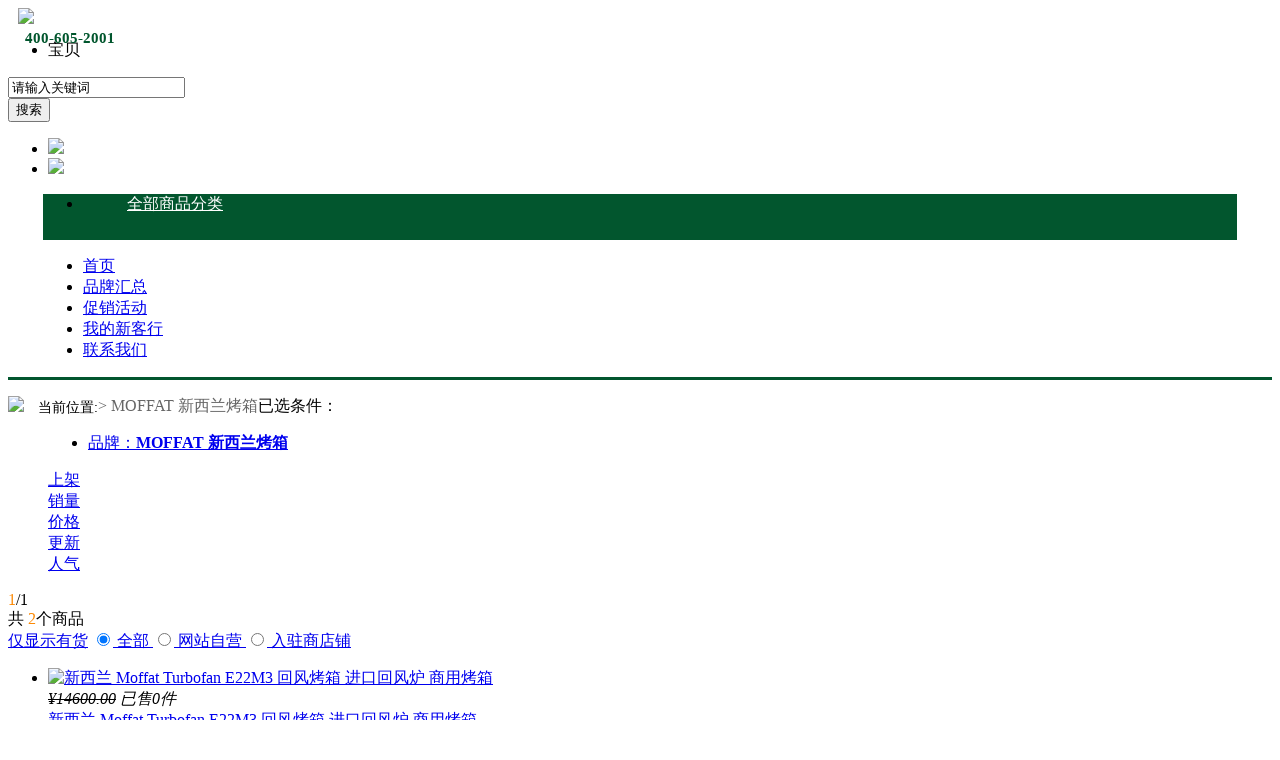

--- FILE ---
content_type: text/html; charset=utf-8
request_url: http://www.cusbest.com/category.php?brand=21&brand_name=MOFFAT%20%E6%96%B0%E8%A5%BF%E5%85%B0%E7%83%A4%E7%AE%B1
body_size: 21613
content:
<!DOCTYPE html PUBLIC "-//W3C//DTD XHTML 1.0 Transitional//EN" "http://www.w3.org/TR/xhtml1/DTD/xhtml1-transitional.dtd">
<html xmlns="http://www.w3.org/1999/xhtml">
<head>
<meta name="Generator" content="68ECSHOP v4_2" />
<meta http-equiv="Content-Type" content="text/html; charset=utf-8" />
<meta name="Keywords" content="" />
<meta name="Description" content="" />
<meta http-equiv="X-UA-Compatible" content="IE=EmulateIE7" />
<title>MOFFAT 新西兰烤箱_CUSBEST新客行进口西餐设备餐饮酒店电器批发商城  </title>
<link rel="shortcut icon" href="favicon.ico" />
<link rel="icon" href="animated_favicon.gif" type="image/gif" />
<link rel="stylesheet" type="text/css" href="themes/68ecshopcom_360buy/css/category.css" />
<script>var jdpts = new Object(); jdpts._st = new Date().getTime();</script>
<script type="text/javascript" src="themes/68ecshopcom_360buy/js/jquery-1.9.1.min.js"></script>
<script type="text/javascript" src="themes/68ecshopcom_360buy/js/jquery-lazyload.js"></script>
<script type="text/javascript" src="js/common.js"></script><script type="text/javascript" src="js/global.js"></script><script type="text/javascript" src="js/compare.js"></script><script type="text/javascript" src="js/utils.js"></script><script type="text/javascript" src="js/jquery.json.js"></script><script type="text/javascript" src="js/transport.js"></script><script type="text/javascript" src="js/user.js"></script></head>
<body>
  <link rel="stylesheet" type="text/css" href="themes/68ecshopcom_360buy/css/68ecshop_common.css" />
<script language="javascript">
<!--
/*屏蔽所有的js错误*/
function killerrors() {
return true;
}
window.onerror = killerrors;
//-->
</script>
<script type="text/javascript" src="themes/68ecshopcom_360buy/js/page.js"></script>
<script type="text/javascript" src="themes/68ecshopcom_360buy/js/bubbleup.js"></script>
<div class="header">
    <div class="w1210">
        <div class="mall-logo"> <a href="./"><img src="themes/68ecshopcom_360buy/images/logo.png" height="60" style="margin: 0px;margin-left: 10px;" /></a> </div>
        <div class="mall-search">
            <div id="search-tips" style="display:none;"></div>
            <form class="mallSearch-form" method="get" name="searchForm" id="searchForm" action="search.php" onSubmit="return checkSearchForm()">
                <input type='hidden' name='type' id="searchtype" value="0">
                <div class="mallSearch-input">
                    <ul class="search-type">
                        <li class="cur" num="0">宝贝</li>
                    </ul>
                    <div class="s-combobox">
                        <div class="s-combobox-input-wrap">
                            <input aria-haspopup="true" role="combobox" class="s-combobox-input" name="keywords" id="keyword" tabindex="9" accesskey="s" onkeyup="STip(this.value, event);" autocomplete="off"  value="请输入关键词" onFocus="if(this.value=='请输入关键词'){this.value='';}else{this.value=this.value;}" onBlur="if(this.value=='')this.value='请输入关键词'" type="text">
                        </div>
                    </div>
                    <input type="submit" value="搜索" class="button main-bg-color2"  >
                </div>
            </form>
        </div>
        <ul class="header-right" style="width:400px;">
	<li style="width:169px;margin-right:10px;">
        <img src="themes/68ecshopcom_360buy/images/ph.png"  style="width:150px;top:10px;">
        <span style="white-space:nowrap;color:#01562d;font-size:15px;font-weight:bold;position: absolute;top:30px;left:25px;">400-605-2001</span>
   </li>
    <!--<li> <a href="javascript:;"><img src="themes/68ecshopcom_360buy/images/weixgzhu.png" style="top: 25px;margin-left: -25px;"/></a></li>-->
    <li> <a href="javascript:;"><img src="themes/68ecshopcom_360buy/images/weixin.jpg"/></a></li>
</ul>    </div>
</div>
<link rel="stylesheet" type="text/css" href="themes/68ecshopcom_360buy/css/index_min.css" />
<style>
    .current {
        color: #02562e !important;
    }
    .all_cat{
        color: white;
        cursor: pointer;
    }
    .all_cat:hover{
        color: white;
    }
</style>
<div class="ajh-nav-170207" style="background-color: white;border-bottom:3px solid #02562e;">
    <nav class="w nav" style="margin: 0 auto!important;width: 1194px !important;" >
        <ul class="type" style="background-color: #02562e;height: 46px;position: relative;" >
            <li class="brand" style="position: absolute;top: 48px;left: 0;z-index: 1000;background-color: white;height: 36px;line-height: 36px;font-size: 14px;color: #666;width: 227px;border-bottom: 1px solid #e3e4e5;padding: 0px;text-indent: 20px;display: none;">
                <div>
                    按品牌查找<span>&gt;&gt;</span>
                </div>
                <ul class="list" style="top: 36px">
                                        <li style="display: block">
                        <a href="javascript:void(0);" target="_blank">
                            AB                            <i class="glyphicon glyphicon-circle-arrow-right"></i>
                        </a>
                        <span><s></s></span>
                        <div class="i-mc">
                            <div class="subitem" >
                                                                <dl class="fore1">
                                    <dt>
                                        <a href="" title="品牌名称或译名首字母为A的相关品牌">A</a>
                                    </dt>
                                    <dd>
                                                                                <em>
                                            <a href="category.php?brand=114&brand_name=Antunes 滤水器" title="Antunes 滤水器">Antunes 滤水器</a>
                                        </em>
                                                                                <em>
                                            <a href="category.php?brand=127&brand_name=AMMEX" title="AMMEX">AMMEX</a>
                                        </em>
                                                                                <em>
                                            <a href="category.php?brand=145&brand_name=Alto-Shaam" title="Alto-Shaam">Alto-Shaam</a>
                                        </em>
                                                                                <em>
                                            <a href="category.php?brand=146&brand_name=Anfim磨豆机" title="Anfim磨豆机">Anfim磨豆机</a>
                                        </em>
                                                                                <em>
                                            <a href="category.php?brand=159&brand_name=Animo" title="Animo">Animo</a>
                                        </em>
                                                                            </dd>
                                </dl>
                                                                <dl class="fore1">
                                    <dt>
                                        <a href="" title="品牌名称或译名首字母为B的相关品牌">B</a>
                                    </dt>
                                    <dd>
                                                                                <em>
                                            <a href="category.php?brand=1&brand_name=Blendtec 美国冰沙料理机" title="Blendtec 美国冰沙料理机">Blendtec 美国冰沙料理机</a>
                                        </em>
                                                                                <em>
                                            <a href="category.php?brand=3&brand_name=BARATZA美国磨豆机" title="BARATZA美国磨豆机">BARATZA美国磨豆机</a>
                                        </em>
                                                                                <em>
                                            <a href="category.php?brand=4&brand_name=Breville澳洲榨汁机" title="Breville澳洲榨汁机">Breville澳洲榨汁机</a>
                                        </em>
                                                                                <em>
                                            <a href="category.php?brand=6&brand_name=BUNN美式咖啡机" title="BUNN美式咖啡机">BUNN美式咖啡机</a>
                                        </em>
                                                                                <em>
                                            <a href="category.php?brand=116&brand_name=BONGARD 烘培设备" title="BONGARD 烘培设备">BONGARD 烘培设备</a>
                                        </em>
                                                                                <em>
                                            <a href="category.php?brand=109&brand_name=Barmix 瑞士均质机" title="Barmix 瑞士均质机">Barmix 瑞士均质机</a>
                                        </em>
                                                                                <em>
                                            <a href="category.php?brand=126&brand_name=Brew Rite" title="Brew Rite">Brew Rite</a>
                                        </em>
                                                                                <em>
                                            <a href="category.php?brand=139&brand_name=Boilmaster波尔特" title="Boilmaster波尔特">Boilmaster波尔特</a>
                                        </em>
                                                                                <em>
                                            <a href="category.php?brand=212&brand_name=bianco" title="bianco">bianco</a>
                                        </em>
                                                                                <em>
                                            <a href="category.php?brand=163&brand_name=BIZERBA" title="BIZERBA">BIZERBA</a>
                                        </em>
                                                                                <em>
                                            <a href="category.php?brand=207&brand_name=bv" title="bv">bv</a>
                                        </em>
                                                                            </dd>
                                </dl>
                                                            </div>
                        </div>
                    </li>
                                        <li style="display: block">
                        <a href="javascript:void(0);" target="_blank">
                            CD                            <i class="glyphicon glyphicon-circle-arrow-right"></i>
                        </a>
                        <span><s></s></span>
                        <div class="i-mc">
                            <div class="subitem" >
                                                                <dl class="fore1">
                                    <dt>
                                        <a href="" title="品牌名称或译名首字母为C的相关品牌">C</a>
                                    </dt>
                                    <dd>
                                                                                <em>
                                            <a href="category.php?brand=7&brand_name=CAMBRO美国塑料制品" title="CAMBRO美国塑料制品">CAMBRO美国塑料制品</a>
                                        </em>
                                                                                <em>
                                            <a href="category.php?brand=9&brand_name=Cooper-Atkins美国温度计" title="Cooper-Atkins美国温度计">Cooper-Atkins美国温度计</a>
                                        </em>
                                                                                <em>
                                            <a href="category.php?brand=148&brand_name=Cusbest综合零部件" title="Cusbest综合零部件">Cusbest综合零部件</a>
                                        </em>
                                                                                <em>
                                            <a href="category.php?brand=115&brand_name=Carimali全自动咖啡机" title="Carimali全自动咖啡机">Carimali全自动咖啡机</a>
                                        </em>
                                                                                <em>
                                            <a href="category.php?brand=178&brand_name=CARPIGIANI冰淇淋机" title="CARPIGIANI冰淇淋机">CARPIGIANI冰淇淋机</a>
                                        </em>
                                                                                <em>
                                            <a href="category.php?brand=158&brand_name=CP-502小西饼挤花机" title="CP-502小西饼挤花机">CP-502小西饼挤花机</a>
                                        </em>
                                                                                <em>
                                            <a href="category.php?brand=175&brand_name=Cunill咖啡机" title="Cunill咖啡机">Cunill咖啡机</a>
                                        </em>
                                                                                <em>
                                            <a href="category.php?brand=189&brand_name=Cecilware咖啡炉" title="Cecilware咖啡炉">Cecilware咖啡炉</a>
                                        </em>
                                                                                <em>
                                            <a href="category.php?brand=193&brand_name=CREATIVECHEF /西班牙低温慢煮机" title="CREATIVECHEF /西班牙低温慢煮机">CREATIVECHEF /西班牙低温慢煮机</a>
                                        </em>
                                                                            </dd>
                                </dl>
                                                                <dl class="fore1">
                                    <dt>
                                        <a href="" title="品牌名称或译名首字母为D的相关品牌">D</a>
                                    </dt>
                                    <dd>
                                                                                <em>
                                            <a href="category.php?brand=10&brand_name=Dualit 英国西餐设备" title="Dualit 英国西餐设备">Dualit 英国西餐设备</a>
                                        </em>
                                                                                <em>
                                            <a href="category.php?brand=11&brand_name=Dynamic 法国手持搅拌机" title="Dynamic 法国手持搅拌机">Dynamic 法国手持搅拌机</a>
                                        </em>
                                                                                <em>
                                            <a href="category.php?brand=132&brand_name=德龙nespresso" title="德龙nespresso">德龙nespresso</a>
                                        </em>
                                                                            </dd>
                                </dl>
                                                            </div>
                        </div>
                    </li>
                                        <li style="display: block">
                        <a href="javascript:void(0);" target="_blank">
                            EF                            <i class="glyphicon glyphicon-circle-arrow-right"></i>
                        </a>
                        <span><s></s></span>
                        <div class="i-mc">
                            <div class="subitem" >
                                                                <dl class="fore1">
                                    <dt>
                                        <a href="" title="品牌名称或译名首字母为E的相关品牌">E</a>
                                    </dt>
                                    <dd>
                                                                                <em>
                                            <a href="category.php?brand=12&brand_name=EVERPURE 美国净水设备" title="EVERPURE 美国净水设备">EVERPURE 美国净水设备</a>
                                        </em>
                                                                                <em>
                                            <a href="category.php?brand=147&brand_name=Eloma烤箱" title="Eloma烤箱">Eloma烤箱</a>
                                        </em>
                                                                                <em>
                                            <a href="category.php?brand=160&brand_name=Eversys" title="Eversys">Eversys</a>
                                        </em>
                                                                                <em>
                                            <a href="category.php?brand=209&brand_name=Escher(艾瑟尔)" title="Escher(艾瑟尔)">Escher(艾瑟尔)</a>
                                        </em>
                                                                                <em>
                                            <a href="category.php?brand=199&brand_name=Excalibur伊卡博" title="Excalibur伊卡博">Excalibur伊卡博</a>
                                        </em>
                                                                            </dd>
                                </dl>
                                                                <dl class="fore1">
                                    <dt>
                                        <a href="" title="品牌名称或译名首字母为F的相关品牌">F</a>
                                    </dt>
                                    <dd>
                                                                                <em>
                                            <a href="category.php?brand=14&brand_name=Fusion chef 德国低温烹饪" title="Fusion chef 德国低温烹饪">Fusion chef 德国低温烹饪</a>
                                        </em>
                                                                                <em>
                                            <a href="category.php?brand=180&brand_name=Franke/瑞士费兰克咖啡机" title="Franke/瑞士费兰克咖啡机">Franke/瑞士费兰克咖啡机</a>
                                        </em>
                                                                                <em>
                                            <a href="category.php?brand=202&brand_name=fiorenzato磨豆机" title="fiorenzato磨豆机">fiorenzato磨豆机</a>
                                        </em>
                                                                                <em>
                                            <a href="category.php?brand=200&brand_name=FETCO咖啡机" title="FETCO咖啡机">FETCO咖啡机</a>
                                        </em>
                                                                                <em>
                                            <a href="category.php?brand=204&brand_name=fujimak" title="fujimak">fujimak</a>
                                        </em>
                                                                            </dd>
                                </dl>
                                                            </div>
                        </div>
                    </li>
                                        <li style="display: block">
                        <a href="javascript:void(0);" target="_blank">
                            GH                            <i class="glyphicon glyphicon-circle-arrow-right"></i>
                        </a>
                        <span><s></s></span>
                        <div class="i-mc">
                            <div class="subitem" >
                                                                <dl class="fore1">
                                    <dt>
                                        <a href="" title="品牌名称或译名首字母为G的相关品牌">G</a>
                                    </dt>
                                    <dd>
                                                                                <em>
                                            <a href="category.php?brand=124&brand_name=Grindmaster" title="Grindmaster">Grindmaster</a>
                                        </em>
                                                                                <em>
                                            <a href="category.php?brand=194&brand_name=格丽思/GREENIS" title="格丽思/GREENIS">格丽思/GREENIS</a>
                                        </em>
                                                                            </dd>
                                </dl>
                                                                <dl class="fore1">
                                    <dt>
                                        <a href="" title="品牌名称或译名首字母为H的相关品牌">H</a>
                                    </dt>
                                    <dd>
                                                                                <em>
                                            <a href="category.php?brand=15&brand_name=Hatco 美国西餐设备" title="Hatco 美国西餐设备">Hatco 美国西餐设备</a>
                                        </em>
                                                                                <em>
                                            <a href="category.php?brand=16&brand_name=HOBART美国厨房设备" title="HOBART美国厨房设备">HOBART美国厨房设备</a>
                                        </em>
                                                                                <em>
                                            <a href="category.php?brand=118&brand_name=Hugentobler 低温慢烤保温箱" title="Hugentobler 低温慢烤保温箱">Hugentobler 低温慢烤保温箱</a>
                                        </em>
                                                                                <em>
                                            <a href="category.php?brand=131&brand_name=HUROM" title="HUROM">HUROM</a>
                                        </em>
                                                                                <em>
                                            <a href="category.php?brand=137&brand_name=Hamilton Beach/汉美驰" title="Hamilton Beach/汉美驰">Hamilton Beach/汉美驰</a>
                                        </em>
                                                                                <em>
                                            <a href="category.php?brand=142&brand_name=HOSHIZAKI/星崎" title="HOSHIZAKI/星崎">HOSHIZAKI/星崎</a>
                                        </em>
                                                                                <em>
                                            <a href="category.php?brand=143&brand_name=HECMAC海克" title="HECMAC海克">HECMAC海克</a>
                                        </em>
                                                                                <em>
                                            <a href="category.php?brand=192&brand_name=HALLDE瑞士切菜机" title="HALLDE瑞士切菜机">HALLDE瑞士切菜机</a>
                                        </em>
                                                                            </dd>
                                </dl>
                                                            </div>
                        </div>
                    </li>
                                        <li style="display: block">
                        <a href="javascript:void(0);" target="_blank">
                            IJ                            <i class="glyphicon glyphicon-circle-arrow-right"></i>
                        </a>
                        <span><s></s></span>
                        <div class="i-mc">
                            <div class="subitem" >
                                                                <dl class="fore1">
                                    <dt>
                                        <a href="" title="品牌名称或译名首字母为I的相关品牌">I</a>
                                    </dt>
                                    <dd>
                                                                                <em>
                                            <a href="category.php?brand=130&brand_name=ICE MATE 艾世铭" title="ICE MATE 艾世铭">ICE MATE 艾世铭</a>
                                        </em>
                                                                                <em>
                                            <a href="category.php?brand=179&brand_name=IKAWA 英国咖啡炉" title="IKAWA 英国咖啡炉">IKAWA 英国咖啡炉</a>
                                        </em>
                                                                                <em>
                                            <a href="category.php?brand=198&brand_name=ICC烹饪锅" title="ICC烹饪锅">ICC烹饪锅</a>
                                        </em>
                                                                            </dd>
                                </dl>
                                                                <dl class="fore1">
                                    <dt>
                                        <a href="" title="品牌名称或译名首字母为J的相关品牌">J</a>
                                    </dt>
                                    <dd>
                                                                                <em>
                                            <a href="category.php?brand=195&brand_name=金佰利/ LACIMBALI咖啡机" title="金佰利/ LACIMBALI咖啡机">金佰利/ LACIMBALI咖啡机</a>
                                        </em>
                                                                                <em>
                                            <a href="category.php?brand=185&brand_name=加吉亚商用咖啡机" title="加吉亚商用咖啡机">加吉亚商用咖啡机</a>
                                        </em>
                                                                            </dd>
                                </dl>
                                                            </div>
                        </div>
                    </li>
                                        <li style="display: block">
                        <a href="javascript:void(0);" target="_blank">
                            KL                            <i class="glyphicon glyphicon-circle-arrow-right"></i>
                        </a>
                        <span><s></s></span>
                        <div class="i-mc">
                            <div class="subitem" >
                                                                <dl class="fore1">
                                    <dt>
                                        <a href="" title="品牌名称或译名首字母为K的相关品牌">K</a>
                                    </dt>
                                    <dd>
                                                                                <em>
                                            <a href="category.php?brand=2&brand_name=KitchenAid 美国凯膳怡厨师搅拌机" title="KitchenAid 美国凯膳怡厨师搅拌机">KitchenAid 美国凯膳怡厨师搅拌机</a>
                                        </em>
                                                                                <em>
                                            <a href="category.php?brand=18&brand_name=KENWOOD 美国厨师机" title="KENWOOD 美国厨师机">KENWOOD 美国厨师机</a>
                                        </em>
                                                                                <em>
                                            <a href="category.php?brand=108&brand_name=KONIG 奥地利西点设备" title="KONIG 奥地利西点设备">KONIG 奥地利西点设备</a>
                                        </em>
                                                                                <em>
                                            <a href="category.php?brand=117&brand_name=Kolb 商用烤箱" title="Kolb 商用烤箱">Kolb 商用烤箱</a>
                                        </em>
                                                                                <em>
                                            <a href="category.php?brand=211&brand_name=KRAMPOUZ" title="KRAMPOUZ">KRAMPOUZ</a>
                                        </em>
                                                                                <em>
                                            <a href="category.php?brand=133&brand_name=Kinox" title="Kinox">Kinox</a>
                                        </em>
                                                                                <em>
                                            <a href="category.php?brand=208&brand_name=康福登.Convotherm." title="康福登.Convotherm.">康福登.Convotherm.</a>
                                        </em>
                                                                            </dd>
                                </dl>
                                                                <dl class="fore1">
                                    <dt>
                                        <a href="" title="品牌名称或译名首字母为L的相关品牌">L</a>
                                    </dt>
                                    <dd>
                                                                                <em>
                                            <a href="category.php?brand=155&brand_name=La marzocco辣妈商用咖啡机" title="La marzocco辣妈商用咖啡机">La marzocco辣妈商用咖啡机</a>
                                        </em>
                                                                                <em>
                                            <a href="category.php?brand=197&brand_name=LAINOX/热风炉烤箱" title="LAINOX/热风炉烤箱">LAINOX/热风炉烤箱</a>
                                        </em>
                                                                            </dd>
                                </dl>
                                                            </div>
                        </div>
                    </li>
                                        <li style="display: block">
                        <a href="javascript:void(0);" target="_blank">
                            MN                            <i class="glyphicon glyphicon-circle-arrow-right"></i>
                        </a>
                        <span><s></s></span>
                        <div class="i-mc">
                            <div class="subitem" >
                                                                <dl class="fore1">
                                    <dt>
                                        <a href="" title="品牌名称或译名首字母为M的相关品牌">M</a>
                                    </dt>
                                    <dd>
                                                                                <em>
                                            <a href="category.php?brand=19&brand_name=MAZZER 意大利磨豆机" title="MAZZER 意大利磨豆机">MAZZER 意大利磨豆机</a>
                                        </em>
                                                                                <em>
                                            <a href="category.php?brand=20&brand_name=Menumaster 美国微波炉" title="Menumaster 美国微波炉">Menumaster 美国微波炉</a>
                                        </em>
                                                                                <em>
                                            <a href="category.php?brand=21&brand_name=MOFFAT 新西兰烤箱" title="MOFFAT 新西兰烤箱">MOFFAT 新西兰烤箱</a>
                                        </em>
                                                                                <em>
                                            <a href="category.php?brand=214&brand_name=mychef" title="mychef">mychef</a>
                                        </em>
                                                                                <em>
                                            <a href="category.php?brand=206&brand_name=Merrychef 快速烤箱" title="Merrychef 快速烤箱">Merrychef 快速烤箱</a>
                                        </em>
                                                                                <em>
                                            <a href="category.php?brand=162&brand_name=MKN" title="MKN">MKN</a>
                                        </em>
                                                                                <em>
                                            <a href="category.php?brand=196&brand_name=Mahlkonig迈赫迪" title="Mahlkonig迈赫迪">Mahlkonig迈赫迪</a>
                                        </em>
                                                                            </dd>
                                </dl>
                                                                <dl class="fore1">
                                    <dt>
                                        <a href="" title="品牌名称或译名首字母为N的相关品牌">N</a>
                                    </dt>
                                    <dd>
                                                                                <em>
                                            <a href="category.php?brand=113&brand_name=Nuova-SIMONELLI半自动咖啡机" title="Nuova-SIMONELLI半自动咖啡机">Nuova-SIMONELLI半自动咖啡机</a>
                                        </em>
                                                                                <em>
                                            <a href="category.php?brand=188&brand_name=尼维娜咖啡机" title="尼维娜咖啡机">尼维娜咖啡机</a>
                                        </em>
                                                                            </dd>
                                </dl>
                                                            </div>
                        </div>
                    </li>
                                        <li style="display: block">
                        <a href="javascript:void(0);" target="_blank">
                            OP                            <i class="glyphicon glyphicon-circle-arrow-right"></i>
                        </a>
                        <span><s></s></span>
                        <div class="i-mc">
                            <div class="subitem" >
                                                                <dl class="fore1">
                                    <dt>
                                        <a href="" title="品牌名称或译名首字母为O的相关品牌">O</a>
                                    </dt>
                                    <dd>
                                                                                <em>
                                            <a href="category.php?brand=24&brand_name=ORVED 意大利真空包装" title="ORVED 意大利真空包装">ORVED 意大利真空包装</a>
                                        </em>
                                                                            </dd>
                                </dl>
                                                                <dl class="fore1">
                                    <dt>
                                        <a href="" title="品牌名称或译名首字母为P的相关品牌">P</a>
                                    </dt>
                                    <dd>
                                                                                <em>
                                            <a href="category.php?brand=167&brand_name=pratica商用烤箱" title="pratica商用烤箱">pratica商用烤箱</a>
                                        </em>
                                                                                <em>
                                            <a href="category.php?brand=25&brand_name=Panasonic日本商用设备" title="Panasonic日本商用设备">Panasonic日本商用设备</a>
                                        </em>
                                                                                <em>
                                            <a href="category.php?brand=141&brand_name=PACOJET 雪泥机" title="PACOJET 雪泥机">PACOJET 雪泥机</a>
                                        </em>
                                                                                <em>
                                            <a href="category.php?brand=210&brand_name=PolyScience" title="PolyScience">PolyScience</a>
                                        </em>
                                                                                <em>
                                            <a href="category.php?brand=170&brand_name=PUQ  PuqPress压粉机" title="PUQ  PuqPress压粉机">PUQ  PuqPress压粉机</a>
                                        </em>
                                                                            </dd>
                                </dl>
                                                            </div>
                        </div>
                    </li>
                                        <li style="display: block">
                        <a href="javascript:void(0);" target="_blank">
                            QR                            <i class="glyphicon glyphicon-circle-arrow-right"></i>
                        </a>
                        <span><s></s></span>
                        <div class="i-mc">
                            <div class="subitem" >
                                                                <dl class="fore1">
                                    <dt>
                                        <a href="" title="品牌名称或译名首字母为Q的相关品牌">Q</a>
                                    </dt>
                                    <dd>
                                                                                <em>
                                            <a href="category.php?brand=138&brand_name=QUEEN" title="QUEEN">QUEEN</a>
                                        </em>
                                                                                <em>
                                            <a href="category.php?brand=205&brand_name=奇特利" title="奇特利">奇特利</a>
                                        </em>
                                                                            </dd>
                                </dl>
                                                                <dl class="fore1">
                                    <dt>
                                        <a href="" title="品牌名称或译名首字母为R的相关品牌">R</a>
                                    </dt>
                                    <dd>
                                                                                <em>
                                            <a href="category.php?brand=28&brand_name=Rational/莱欣诺德国蒸烤箱" title="Rational/莱欣诺德国蒸烤箱">Rational/莱欣诺德国蒸烤箱</a>
                                        </em>
                                                                                <em>
                                            <a href="category.php?brand=29&brand_name=Robot-coupe食品料理搅拌机新客行官方推荐品牌" title="Robot-coupe食品料理搅拌机新客行官方推荐品牌">Robot-coupe食品料理搅拌机新客行官方推荐品牌</a>
                                        </em>
                                                                                <em>
                                            <a href="category.php?brand=30&brand_name=ROLLER GRILL 西餐设备" title="ROLLER GRILL 西餐设备">ROLLER GRILL 西餐设备</a>
                                        </em>
                                                                                <em>
                                            <a href="category.php?brand=171&brand_name=Rieber" title="Rieber">Rieber</a>
                                        </em>
                                                                                <em>
                                            <a href="category.php?brand=190&brand_name=Rooma路玛" title="Rooma路玛">Rooma路玛</a>
                                        </em>
                                                                                <em>
                                            <a href="category.php?brand=201&brand_name=RENDISK垃圾处理机" title="RENDISK垃圾处理机">RENDISK垃圾处理机</a>
                                        </em>
                                                                                <em>
                                            <a href="category.php?brand=203&brand_name=rinnai林内" title="rinnai林内">rinnai林内</a>
                                        </em>
                                                                            </dd>
                                </dl>
                                                            </div>
                        </div>
                    </li>
                                        <li style="display: block">
                        <a href="javascript:void(0);" target="_blank">
                            ST                            <i class="glyphicon glyphicon-circle-arrow-right"></i>
                        </a>
                        <span><s></s></span>
                        <div class="i-mc">
                            <div class="subitem" >
                                                                <dl class="fore1">
                                    <dt>
                                        <a href="" title="品牌名称或译名首字母为S的相关品牌">S</a>
                                    </dt>
                                    <dd>
                                                                                <em>
                                            <a href="category.php?brand=66&brand_name=SCHAERER 瑞士雪莱咖啡机" title="SCHAERER 瑞士雪莱咖啡机">SCHAERER 瑞士雪莱咖啡机</a>
                                        </em>
                                                                                <em>
                                            <a href="category.php?brand=67&brand_name=Scotsman 意大利制冰机" title="Scotsman 意大利制冰机">Scotsman 意大利制冰机</a>
                                        </em>
                                                                                <em>
                                            <a href="category.php?brand=68&brand_name=Sirman 意大利舒文肉类加工" title="Sirman 意大利舒文肉类加工">Sirman 意大利舒文肉类加工</a>
                                        </em>
                                                                                <em>
                                            <a href="category.php?brand=69&brand_name=SousVide 美国分子美食" title="SousVide 美国分子美食">SousVide 美国分子美食</a>
                                        </em>
                                                                                <em>
                                            <a href="category.php?brand=70&brand_name=Sunkist 美国橙汁机" title="Sunkist 美国橙汁机">Sunkist 美国橙汁机</a>
                                        </em>
                                                                                <em>
                                            <a href="category.php?brand=110&brand_name=Santos 法国榨汁机及磨豆机" title="Santos 法国榨汁机及磨豆机">Santos 法国榨汁机及磨豆机</a>
                                        </em>
                                                                                <em>
                                            <a href="category.php?brand=156&brand_name=士邦商用搅拌机" title="士邦商用搅拌机">士邦商用搅拌机</a>
                                        </em>
                                                                                <em>
                                            <a href="category.php?brand=168&brand_name=SIayer" title="SIayer">SIayer</a>
                                        </em>
                                                                                <em>
                                            <a href="category.php?brand=164&brand_name=圣马可SM" title="圣马可SM">圣马可SM</a>
                                        </em>
                                                                            </dd>
                                </dl>
                                                                <dl class="fore1">
                                    <dt>
                                        <a href="" title="品牌名称或译名首字母为T的相关品牌">T</a>
                                    </dt>
                                    <dd>
                                                                                <em>
                                            <a href="category.php?brand=71&brand_name=T&S 美国天仕水暖器具" title="T&S 美国天仕水暖器具">T&S 美国天仕水暖器具</a>
                                        </em>
                                                                                <em>
                                            <a href="category.php?brand=72&brand_name=TECNOMAC 意大利极速冷冻" title="TECNOMAC 意大利极速冷冻">TECNOMAC 意大利极速冷冻</a>
                                        </em>
                                                                                <em>
                                            <a href="category.php?brand=73&brand_name=TURBOCHEF 美国快速烤箱" title="TURBOCHEF 美国快速烤箱">TURBOCHEF 美国快速烤箱</a>
                                        </em>
                                                                                <em>
                                            <a href="category.php?brand=177&brand_name=泰而勒" title="泰而勒">泰而勒</a>
                                        </em>
                                                                            </dd>
                                </dl>
                                                            </div>
                        </div>
                    </li>
                                        <li style="display: block">
                        <a href="javascript:void(0);" target="_blank">
                            UV                            <i class="glyphicon glyphicon-circle-arrow-right"></i>
                        </a>
                        <span><s></s></span>
                        <div class="i-mc">
                            <div class="subitem" >
                                                                <dl class="fore1">
                                    <dt>
                                        <a href="" title="品牌名称或译名首字母为U的相关品牌">U</a>
                                    </dt>
                                    <dd>
                                                                                <em>
                                            <a href="category.php?brand=74&brand_name=URNEX 美国咖啡机清洁" title="URNEX 美国咖啡机清洁">URNEX 美国咖啡机清洁</a>
                                        </em>
                                                                                <em>
                                            <a href="category.php?brand=172&brand_name=UNOX烤箱" title="UNOX烤箱">UNOX烤箱</a>
                                        </em>
                                                                            </dd>
                                </dl>
                                                                <dl class="fore1">
                                    <dt>
                                        <a href="" title="品牌名称或译名首字母为V的相关品牌">V</a>
                                    </dt>
                                    <dd>
                                                                                <em>
                                            <a href="category.php?brand=75&brand_name=VOLLRATH 美国餐饮器具" title="VOLLRATH 美国餐饮器具">VOLLRATH 美国餐饮器具</a>
                                        </em>
                                                                                <em>
                                            <a href="category.php?brand=119&brand_name=Vitamix 料理搅拌机" title="Vitamix 料理搅拌机">Vitamix 料理搅拌机</a>
                                        </em>
                                                                                <em>
                                            <a href="category.php?brand=123&brand_name=VENIX烘培烤箱" title="VENIX烘培烤箱">VENIX烘培烤箱</a>
                                        </em>
                                                                            </dd>
                                </dl>
                                                            </div>
                        </div>
                    </li>
                                        <li style="display: block">
                        <a href="javascript:void(0);" target="_blank">
                            WX                            <i class="glyphicon glyphicon-circle-arrow-right"></i>
                        </a>
                        <span><s></s></span>
                        <div class="i-mc">
                            <div class="subitem" >
                                                                <dl class="fore1">
                                    <dt>
                                        <a href="" title="品牌名称或译名首字母为W的相关品牌">W</a>
                                    </dt>
                                    <dd>
                                                                                <em>
                                            <a href="category.php?brand=76&brand_name=WINTERHALTER德国洗碗机" title="WINTERHALTER德国洗碗机">WINTERHALTER德国洗碗机</a>
                                        </em>
                                                                            </dd>
                                </dl>
                                                                <dl class="fore1">
                                    <dt>
                                        <a href="" title="品牌名称或译名首字母为X的相关品牌">X</a>
                                    </dt>
                                    <dd>
                                                                                <em>
                                            <a href="category.php?brand=213&brand_name=象印" title="象印">象印</a>
                                        </em>
                                                                            </dd>
                                </dl>
                                                            </div>
                        </div>
                    </li>
                                    </ul>
            </li>
            <li style="width: 153px;background: url('themes/68ecshopcom_360buy/images/all_cat.png') no-repeat ;background-position: 20px 14px;padding-left: 44px;">
                <a class="all_cat" href="/catalog.php">全部商品分类</a>
            </li>
        </ul>
        <ul class="link">
            <!--<li><a href="/" id="one">首页</a></li>-->
            <li><a href="/" id="two">首页</a></li>
            <li><a href="/gather.php" id="three">品牌汇总</a></li>
            <li><a href="/promotion.php" id="four">促销活动</a></li>
            <li><a href="user.php" id="five">我的新客行</a></li>
            <li><a href="article.php?id=4" id="five">联系我们</a></li>
        </ul>
        <script>
            $(function(){
                dian_php=String(window.location).split("?")[0].split("/").pop();
                switch (dian_php){
                    case("gather.php"):
                        $("#three").addClass("current");
                        break;
                    case("promotion.php"):
                        $("#four").addClass("current");
                        break;
                    case("help.php"):
                        $("#five").addClass("current");
                        break;
                    case("line.php"):
                        break;
                    default:
                        $("#one").addClass("current");
                }
                if(dian_php=='gather.php'){
                    $()
                }
                $(".type").mouseover(function(){
                    $(this).find(".brand").show()
                    $(this).find(".brand").show()
                    $(".shadow000510").show()
                })
                $(".shadow000510").mouseleave(function(){
                    $(".brand").hide()
                    $(this).hide()
                })
            })
        </script>
    </nav>
</div>
<div class="ajh-floor1-170207">
    <div class="w">
        <!--<ul class="fl shadow000510" style="display: none;position:absolute; left:353px;top:201px;z-index:19;">-->
        <ul class="fl shadow000510" style="display: none;position:absolute;top:201px;z-index:19;width: 230px;margin: 0 auto">
                        <li style="display: block; margin-top: 40px">
                <a href="category.php?id=630">果汁店/吧台设备</a>
                <span><s></s></span>
                <div class="i-mc shadow000010">
                    <div class="subitem">
                                                <dl>
                            <dt><a href="category.php?id=631" title="果汁店/吧台设备-榨汁机类">榨汁机类</a></dt>
                            <dd>
                                                                <em>
                                    <a href="category.php?id=632" title="果汁店/吧台设备-手动榨汁机">
                                        手动榨汁机                                    </a>
                                </em>
                                                                <em>
                                    <a href="category.php?id=633" title="果汁店/吧台设备-挤压式榨汁机">
                                        挤压式榨汁机                                    </a>
                                </em>
                                                                <em>
                                    <a href="category.php?id=634" title="果汁店/吧台设备-橙汁榨汁机">
                                        橙汁榨汁机                                    </a>
                                </em>
                                                                <em>
                                    <a href="category.php?id=635" title="果汁店/吧台设备-离心榨汁机">
                                        离心榨汁机                                    </a>
                                </em>
                                                            </dd>
                        </dl>
                                                <dl>
                            <dt><a href="category.php?id=636" title="果汁店/吧台设备-净水器">净水器</a></dt>
                            <dd>
                                                                <em>
                                    <a href="category.php?id=637" title="果汁店/吧台设备-净水器滤芯/PP棉">
                                        净水器滤芯/PP棉                                    </a>
                                </em>
                                                                <em>
                                    <a href="category.php?id=638" title="果汁店/吧台设备-饮水机">
                                        饮水机                                    </a>
                                </em>
                                                                <em>
                                    <a href="category.php?id=639" title="果汁店/吧台设备-软水机">
                                        软水机                                    </a>
                                </em>
                                                            </dd>
                        </dl>
                                                <dl>
                            <dt><a href="category.php?id=640" title="果汁店/吧台设备-冰箱冷柜">冰箱冷柜</a></dt>
                            <dd>
                                                                <em>
                                    <a href="category.php?id=641" title="果汁店/吧台设备-冷藏冰箱展示柜">
                                        冷藏冰箱展示柜                                    </a>
                                </em>
                                                                <em>
                                    <a href="category.php?id=642" title="果汁店/吧台设备-冷冻冰箱速冻柜">
                                        冷冻冰箱速冻柜                                    </a>
                                </em>
                                                            </dd>
                        </dl>
                                                <dl>
                            <dt><a href="category.php?id=643" title="果汁店/吧台设备-制冰机">制冰机</a></dt>
                            <dd>
                                                                <em>
                                    <a href="category.php?id=644" title="果汁店/吧台设备-方块冰机">
                                        方块冰机                                    </a>
                                </em>
                                                                <em>
                                    <a href="category.php?id=645" title="果汁店/吧台设备-售冰机">
                                        售冰机                                    </a>
                                </em>
                                                                <em>
                                    <a href="category.php?id=646" title="果汁店/吧台设备-雪花冰机">
                                        雪花冰机                                    </a>
                                </em>
                                                                <em>
                                    <a href="category.php?id=647" title="果汁店/吧台设备-圆形冰机">
                                        圆形冰机                                    </a>
                                </em>
                                                            </dd>
                        </dl>
                                                <dl>
                            <dt><a href="category.php?id=648" title="果汁店/吧台设备-热水设备">热水设备</a></dt>
                            <dd>
                                                                <em>
                                    <a href="category.php?id=649" title="果汁店/吧台设备-蒸汽开水机">
                                        蒸汽开水机                                    </a>
                                </em>
                                                                <em>
                                    <a href="category.php?id=650" title="果汁店/吧台设备-开水机">
                                        开水机                                    </a>
                                </em>
                                                            </dd>
                        </dl>
                                                <dl>
                            <dt><a href="category.php?id=651" title="果汁店/吧台设备-其他/Others">其他/Others</a></dt>
                            <dd>
                                                                <em>
                                    <a href="category.php?id=652" title="果汁店/吧台设备-食品处理机">
                                        食品处理机                                    </a>
                                </em>
                                                                <em>
                                    <a href="category.php?id=654" title="果汁店/吧台设备-洗杯机">
                                        洗杯机                                    </a>
                                </em>
                                                                <em>
                                    <a href="category.php?id=655" title="果汁店/吧台设备-冰淇淋勺">
                                        冰淇淋勺                                    </a>
                                </em>
                                                                <em>
                                    <a href="category.php?id=656" title="果汁店/吧台设备-吧台器具">
                                        吧台器具                                    </a>
                                </em>
                                                            </dd>
                        </dl>
                                                <dl>
                            <dt><a href="category.php?id=657" title="果汁店/吧台设备-冰沙机/料理搅拌机">冰沙机/料理搅拌机</a></dt>
                            <dd>
                                                                <em>
                                    <a href="category.php?id=658" title="果汁店/吧台设备-混合果汁机">
                                        混合果汁机                                    </a>
                                </em>
                                                                <em>
                                    <a href="category.php?id=659" title="果汁店/吧台设备-碎冰机">
                                        碎冰机                                    </a>
                                </em>
                                                                <em>
                                    <a href="category.php?id=660" title="果汁店/吧台设备-冰沙搅拌机">
                                        冰沙搅拌机                                    </a>
                                </em>
                                                            </dd>
                        </dl>
                                                <dl>
                            <dt><a href="category.php?id=661" title="果汁店/吧台设备-奶茶店设备">奶茶店设备</a></dt>
                            <dd>
                                                                <em>
                                    <a href="category.php?id=662" title="果汁店/吧台设备-全自动封口机">
                                        全自动封口机                                    </a>
                                </em>
                                                                <em>
                                    <a href="category.php?id=663" title="果汁店/吧台设备-奶昔机">
                                        奶昔机                                    </a>
                                </em>
                                                                <em>
                                    <a href="category.php?id=664" title="果汁店/吧台设备-煮茶机">
                                        煮茶机                                    </a>
                                </em>
                                                            </dd>
                        </dl>
                                                <dl>
                            <dt><a href="category.php?id=671" title="果汁店/吧台设备-冰淇淋机">冰淇淋机</a></dt>
                            <dd>
                                                            </dd>
                        </dl>
                                            </div>
                </div>
            </li>
                        <li style="display: block; ">
                <a href="category.php?id=6">咖啡、萃茶设备/原料</a>
                <span><s></s></span>
                <div class="i-mc shadow000010">
                    <div class="subitem">
                                                <dl>
                            <dt><a href="category.php?id=384" title="咖啡、萃茶设备/原料-咖啡机">咖啡机</a></dt>
                            <dd>
                                                                <em>
                                    <a href="category.php?id=434" title="咖啡、萃茶设备/原料-全自动咖啡机">
                                        全自动咖啡机                                    </a>
                                </em>
                                                                <em>
                                    <a href="category.php?id=435" title="咖啡、萃茶设备/原料-半自动咖啡机">
                                        半自动咖啡机                                    </a>
                                </em>
                                                                <em>
                                    <a href="category.php?id=436" title="咖啡、萃茶设备/原料-美式咖啡机">
                                        美式咖啡机                                    </a>
                                </em>
                                                                <em>
                                    <a href="category.php?id=483" title="咖啡、萃茶设备/原料-胶囊咖啡机">
                                        胶囊咖啡机                                    </a>
                                </em>
                                                            </dd>
                        </dl>
                                                <dl>
                            <dt><a href="category.php?id=385" title="咖啡、萃茶设备/原料-磨豆机">磨豆机</a></dt>
                            <dd>
                                                                <em>
                                    <a href="category.php?id=437" title="咖啡、萃茶设备/原料-全自动磨豆机">
                                        全自动磨豆机                                    </a>
                                </em>
                                                                <em>
                                    <a href="category.php?id=438" title="咖啡、萃茶设备/原料-意式咖啡磨豆机">
                                        意式咖啡磨豆机                                    </a>
                                </em>
                                                                <em>
                                    <a href="category.php?id=439" title="咖啡、萃茶设备/原料-外卖磨豆机">
                                        外卖磨豆机                                    </a>
                                </em>
                                                                <em>
                                    <a href="category.php?id=484" title="咖啡、萃茶设备/原料-单品/手动磨豆机">
                                        单品/手动磨豆机                                    </a>
                                </em>
                                                                <em>
                                    <a href="category.php?id=628" title="咖啡、萃茶设备/原料-HARIO">
                                        HARIO                                    </a>
                                </em>
                                                            </dd>
                        </dl>
                                                <dl>
                            <dt><a href="category.php?id=431" title="咖啡、萃茶设备/原料-咖啡器具">咖啡器具</a></dt>
                            <dd>
                                                                <em>
                                    <a href="category.php?id=440" title="咖啡、萃茶设备/原料-咖啡机清洁用品">
                                        咖啡机清洁用品                                    </a>
                                </em>
                                                                <em>
                                    <a href="category.php?id=441" title="咖啡、萃茶设备/原料-咖啡壶">
                                        咖啡壶                                    </a>
                                </em>
                                                                <em>
                                    <a href="category.php?id=442" title="咖啡、萃茶设备/原料-咖啡计量秤/温度计">
                                        咖啡计量秤/温度计                                    </a>
                                </em>
                                                                <em>
                                    <a href="category.php?id=443" title="咖啡、萃茶设备/原料-咖啡小工具">
                                        咖啡小工具                                    </a>
                                </em>
                                                            </dd>
                        </dl>
                                                <dl>
                            <dt><a href="category.php?id=432" title="咖啡、萃茶设备/原料-咖啡原料">咖啡原料</a></dt>
                            <dd>
                                                                <em>
                                    <a href="category.php?id=444" title="咖啡、萃茶设备/原料-咖啡豆">
                                        咖啡豆                                    </a>
                                </em>
                                                                <em>
                                    <a href="category.php?id=485" title="咖啡、萃茶设备/原料-速溶咖啡/胶囊咖啡">
                                        速溶咖啡/胶囊咖啡                                    </a>
                                </em>
                                                                <em>
                                    <a href="category.php?id=486" title="咖啡、萃茶设备/原料-果酱/糖浆/巧克力酱">
                                        果酱/糖浆/巧克力酱                                    </a>
                                </em>
                                                                <em>
                                    <a href="category.php?id=487" title="咖啡、萃茶设备/原料-糖/可可粉/奶制品">
                                        糖/可可粉/奶制品                                    </a>
                                </em>
                                                            </dd>
                        </dl>
                                                <dl>
                            <dt><a href="category.php?id=433" title="咖啡、萃茶设备/原料-其他咖啡周边">其他咖啡周边</a></dt>
                            <dd>
                                                                <em>
                                    <a href="category.php?id=445" title="咖啡、萃茶设备/原料-冰咖/氮气咖啡系列">
                                        冰咖/氮气咖啡系列                                    </a>
                                </em>
                                                                <em>
                                    <a href="category.php?id=447" title="咖啡、萃茶设备/原料-苏打枪/奶油发泡器">
                                        苏打枪/奶油发泡器                                    </a>
                                </em>
                                                                <em>
                                    <a href="category.php?id=582" title="咖啡、萃茶设备/原料-咖啡机/磨豆机清洁">
                                        咖啡机/磨豆机清洁                                    </a>
                                </em>
                                                            </dd>
                        </dl>
                                                <dl>
                            <dt><a href="category.php?id=676" title="咖啡、萃茶设备/原料-垃圾处理机">垃圾处理机</a></dt>
                            <dd>
                                                            </dd>
                        </dl>
                                            </div>
                </div>
            </li>
                        <li style="display: block; ">
                <a href="category.php?id=2">西餐料理/粗加工设备</a>
                <span><s></s></span>
                <div class="i-mc shadow000010">
                    <div class="subitem">
                                                <dl>
                            <dt><a href="category.php?id=386" title="西餐料理/粗加工设备-食品料理搅拌机">食品料理搅拌机</a></dt>
                            <dd>
                                                                <em>
                                    <a href="category.php?id=450" title="西餐料理/粗加工设备-切碎机">
                                        切碎机                                    </a>
                                </em>
                                                                <em>
                                    <a href="category.php?id=491" title="西餐料理/粗加工设备-乳化搅拌机">
                                        乳化搅拌机                                    </a>
                                </em>
                                                                <em>
                                    <a href="category.php?id=492" title="西餐料理/粗加工设备-手持均质机">
                                        手持均质机                                    </a>
                                </em>
                                                                <em>
                                    <a href="category.php?id=493" title="西餐料理/粗加工设备-厨师机">
                                        厨师机                                    </a>
                                </em>
                                                            </dd>
                        </dl>
                                                <dl>
                            <dt><a href="category.php?id=449" title="西餐料理/粗加工设备-西餐器具/托盘/杯子">西餐器具/托盘/杯子</a></dt>
                            <dd>
                                                                <em>
                                    <a href="category.php?id=453" title="西餐料理/粗加工设备-不锈钢餐具">
                                        不锈钢餐具                                    </a>
                                </em>
                                                                <em>
                                    <a href="category.php?id=454" title="西餐料理/粗加工设备-餐厅用托盘">
                                        餐厅用托盘                                    </a>
                                </em>
                                                                <em>
                                    <a href="category.php?id=455" title="西餐料理/粗加工设备-西餐用酒杯/水杯">
                                        西餐用酒杯/水杯                                    </a>
                                </em>
                                                            </dd>
                        </dl>
                                                <dl>
                            <dt><a href="category.php?id=488" title="西餐料理/粗加工设备-肉类加工设备">肉类加工设备</a></dt>
                            <dd>
                                                                <em>
                                    <a href="category.php?id=496" title="西餐料理/粗加工设备-肉食切片机">
                                        肉食切片机                                    </a>
                                </em>
                                                                <em>
                                    <a href="category.php?id=497" title="西餐料理/粗加工设备-绞肉机">
                                        绞肉机                                    </a>
                                </em>
                                                                <em>
                                    <a href="category.php?id=498" title="西餐料理/粗加工设备-锯骨机">
                                        锯骨机                                    </a>
                                </em>
                                                                <em>
                                    <a href="category.php?id=499" title="西餐料理/粗加工设备-低温烹饪机">
                                        低温烹饪机                                    </a>
                                </em>
                                                                <em>
                                    <a href="category.php?id=500" title="西餐料理/粗加工设备-肉类包装机">
                                        肉类包装机                                    </a>
                                </em>
                                                            </dd>
                        </dl>
                                                <dl>
                            <dt><a href="category.php?id=489" title="西餐料理/粗加工设备-蔬菜处理设备">蔬菜处理设备</a></dt>
                            <dd>
                                                                <em>
                                    <a href="category.php?id=387" title="西餐料理/粗加工设备-多功能切菜机">
                                        多功能切菜机                                    </a>
                                </em>
                                                                <em>
                                    <a href="category.php?id=494" title="西餐料理/粗加工设备-手动蔬菜处理">
                                        手动蔬菜处理                                    </a>
                                </em>
                                                                <em>
                                    <a href="category.php?id=495" title="西餐料理/粗加工设备-蔬菜甩干工具">
                                        蔬菜甩干工具                                    </a>
                                </em>
                                                            </dd>
                        </dl>
                                                <dl>
                            <dt><a href="category.php?id=490" title="西餐料理/粗加工设备-餐厅服务用品">餐厅服务用品</a></dt>
                            <dd>
                                                                <em>
                                    <a href="category.php?id=501" title="西餐料理/粗加工设备-茶水壶">
                                        茶水壶                                    </a>
                                </em>
                                                                <em>
                                    <a href="category.php?id=502" title="西餐料理/粗加工设备-食品夹">
                                        食品夹                                    </a>
                                </em>
                                                                <em>
                                    <a href="category.php?id=503" title="西餐料理/粗加工设备-服务用刀具">
                                        服务用刀具                                    </a>
                                </em>
                                                            </dd>
                        </dl>
                                                <dl>
                            <dt><a href="category.php?id=673" title="西餐料理/粗加工设备-削皮机">削皮机</a></dt>
                            <dd>
                                                            </dd>
                        </dl>
                                            </div>
                </div>
            </li>
                        <li style="display: block; ">
                <a href="category.php?id=3">烘焙器具/商用烤箱</a>
                <span><s></s></span>
                <div class="i-mc shadow000010">
                    <div class="subitem">
                                                <dl>
                            <dt><a href="category.php?id=456" title="烘焙器具/商用烤箱-烤箱/醒发箱">烤箱/醒发箱</a></dt>
                            <dd>
                                                                <em>
                                    <a href="category.php?id=461" title="烘焙器具/商用烤箱-万能烤箱">
                                        万能烤箱                                    </a>
                                </em>
                                                                <em>
                                    <a href="category.php?id=504" title="烘焙器具/商用烤箱-回风烤箱">
                                        回风烤箱                                    </a>
                                </em>
                                                                <em>
                                    <a href="category.php?id=505" title="烘焙器具/商用烤箱-烘培醒发设备">
                                        烘培醒发设备                                    </a>
                                </em>
                                                                <em>
                                    <a href="category.php?id=506" title="烘焙器具/商用烤箱-披萨用层烤箱">
                                        披萨用层烤箱                                    </a>
                                </em>
                                                                <em>
                                    <a href="category.php?id=679" title="烘焙器具/商用烤箱-支架">
                                        支架                                    </a>
                                </em>
                                                            </dd>
                        </dl>
                                                <dl>
                            <dt><a href="category.php?id=457" title="烘焙器具/商用烤箱-饼房用搅拌机">饼房用搅拌机</a></dt>
                            <dd>
                                                                <em>
                                    <a href="category.php?id=462" title="烘焙器具/商用烤箱-奶油打蛋机">
                                        奶油打蛋机                                    </a>
                                </em>
                                                                <em>
                                    <a href="category.php?id=463" title="烘焙器具/商用烤箱-淋面均质机">
                                        淋面均质机                                    </a>
                                </em>
                                                                <em>
                                    <a href="category.php?id=464" title="烘焙器具/商用烤箱-台式粉碎均质机">
                                        台式粉碎均质机                                    </a>
                                </em>
                                                                <em>
                                    <a href="category.php?id=465" title="烘焙器具/商用烤箱-和面机">
                                        和面机                                    </a>
                                </em>
                                                            </dd>
                        </dl>
                                                <dl>
                            <dt><a href="category.php?id=458" title="烘焙器具/商用烤箱-烘培用工具">烘培用工具</a></dt>
                            <dd>
                                                                <em>
                                    <a href="category.php?id=507" title="烘焙器具/商用烤箱-烤盘/烤架">
                                        烤盘/烤架                                    </a>
                                </em>
                                                                <em>
                                    <a href="category.php?id=508" title="烘焙器具/商用烤箱-蛋糕用模具">
                                        蛋糕用模具                                    </a>
                                </em>
                                                                <em>
                                    <a href="category.php?id=509" title="烘焙器具/商用烤箱-奶油裱花枪">
                                        奶油裱花枪                                    </a>
                                </em>
                                                                <em>
                                    <a href="category.php?id=538" title="烘焙器具/商用烤箱-温度计/计量工具/电子秤">
                                        温度计/计量工具/电子秤                                    </a>
                                </em>
                                                            </dd>
                        </dl>
                                                <dl>
                            <dt><a href="category.php?id=681" title="烘焙器具/商用烤箱-粉碎机">粉碎机</a></dt>
                            <dd>
                                                            </dd>
                        </dl>
                                            </div>
                </div>
            </li>
                        <li style="display: block; ">
                <a href="category.php?id=466">快餐/便利店设备</a>
                <span><s></s></span>
                <div class="i-mc shadow000010">
                    <div class="subitem">
                                                <dl>
                            <dt><a href="category.php?id=510" title="快餐/便利店设备-快餐盘/托盘">快餐盘/托盘</a></dt>
                            <dd>
                                                                <em>
                                    <a href="category.php?id=524" title="快餐/便利店设备-不锈钢托盘">
                                        不锈钢托盘                                    </a>
                                </em>
                                                                <em>
                                    <a href="category.php?id=525" title="快餐/便利店设备-快餐用托盘">
                                        快餐用托盘                                    </a>
                                </em>
                                                                <em>
                                    <a href="category.php?id=526" title="快餐/便利店设备-防滑托盘">
                                        防滑托盘                                    </a>
                                </em>
                                                            </dd>
                        </dl>
                                                <dl>
                            <dt><a href="category.php?id=511" title="快餐/便利店设备-桌面摆台用品">桌面摆台用品</a></dt>
                            <dd>
                                                                <em>
                                    <a href="category.php?id=520" title="快餐/便利店设备-台卡/单据插">
                                        台卡/单据插                                    </a>
                                </em>
                                                                <em>
                                    <a href="category.php?id=521" title="快餐/便利店设备-餐巾纸/纸盒">
                                        餐巾纸/纸盒                                    </a>
                                </em>
                                                                <em>
                                    <a href="category.php?id=522" title="快餐/便利店设备-调味瓶/盒">
                                        调味瓶/盒                                    </a>
                                </em>
                                                                <em>
                                    <a href="category.php?id=523" title="快餐/便利店设备-其他">
                                        其他                                    </a>
                                </em>
                                                            </dd>
                        </dl>
                                                <dl>
                            <dt><a href="category.php?id=512" title="快餐/便利店设备-加热/保温设备">加热/保温设备</a></dt>
                            <dd>
                                                                <em>
                                    <a href="category.php?id=513" title="快餐/便利店设备-商用微波炉">
                                        商用微波炉                                    </a>
                                </em>
                                                                <em>
                                    <a href="category.php?id=515" title="快餐/便利店设备-开水设备">
                                        开水设备                                    </a>
                                </em>
                                                            </dd>
                        </dl>
                                                <dl>
                            <dt><a href="category.php?id=516" title="快餐/便利店设备-货架/层架">货架/层架</a></dt>
                            <dd>
                                                                <em>
                                    <a href="category.php?id=517" title="快餐/便利店设备-干货组合货架">
                                        干货组合货架                                    </a>
                                </em>
                                                                <em>
                                    <a href="category.php?id=518" title="快餐/便利店设备-塑料冷库货架">
                                        塑料冷库货架                                    </a>
                                </em>
                                                                <em>
                                    <a href="category.php?id=519" title="快餐/便利店设备-组合层架">
                                        组合层架                                    </a>
                                </em>
                                                            </dd>
                        </dl>
                                            </div>
                </div>
            </li>
                        <li style="display: block; ">
                <a href="category.php?id=467">低温烹饪/真空包装设备</a>
                <span><s></s></span>
                <div class="i-mc shadow000010">
                    <div class="subitem">
                                                <dl>
                            <dt><a href="category.php?id=527" title="低温烹饪/真空包装设备-低温烹饪设备/器具">低温烹饪设备/器具</a></dt>
                            <dd>
                                                                <em>
                                    <a href="category.php?id=535" title="低温烹饪/真空包装设备-分子水煮炉">
                                        分子水煮炉                                    </a>
                                </em>
                                                                <em>
                                    <a href="category.php?id=536" title="低温烹饪/真空包装设备-低温烹饪机">
                                        低温烹饪机                                    </a>
                                </em>
                                                                <em>
                                    <a href="category.php?id=537" title="低温烹饪/真空包装设备-水煮器皿">
                                        水煮器皿                                    </a>
                                </em>
                                                            </dd>
                        </dl>
                                                <dl>
                            <dt><a href="category.php?id=528" title="低温烹饪/真空包装设备-真空包装设备/耗材">真空包装设备/耗材</a></dt>
                            <dd>
                                                                <em>
                                    <a href="category.php?id=529" title="低温烹饪/真空包装设备-液体真空包装">
                                        液体真空包装                                    </a>
                                </em>
                                                                <em>
                                    <a href="category.php?id=530" title="低温烹饪/真空包装设备-真空包装机">
                                        真空包装机                                    </a>
                                </em>
                                                                <em>
                                    <a href="category.php?id=531" title="低温烹饪/真空包装设备-封口机">
                                        封口机                                    </a>
                                </em>
                                                                <em>
                                    <a href="category.php?id=532" title="低温烹饪/真空包装设备-MINI真空机">
                                        MINI真空机                                    </a>
                                </em>
                                                                <em>
                                    <a href="category.php?id=533" title="低温烹饪/真空包装设备-真空袋">
                                        真空袋                                    </a>
                                </em>
                                                                <em>
                                    <a href="category.php?id=534" title="低温烹饪/真空包装设备-真空盒">
                                        真空盒                                    </a>
                                </em>
                                                            </dd>
                        </dl>
                                                <dl>
                            <dt><a href="category.php?id=539" title="低温烹饪/真空包装设备-测温度仪器">测温度仪器</a></dt>
                            <dd>
                                                                <em>
                                    <a href="category.php?id=540" title="低温烹饪/真空包装设备-机械式温度计">
                                        机械式温度计                                    </a>
                                </em>
                                                                <em>
                                    <a href="category.php?id=541" title="低温烹饪/真空包装设备-电子温度计">
                                        电子温度计                                    </a>
                                </em>
                                                                <em>
                                    <a href="category.php?id=542" title="低温烹饪/真空包装设备-红外测温仪">
                                        红外测温仪                                    </a>
                                </em>
                                                                <em>
                                    <a href="category.php?id=667" title="低温烹饪/真空包装设备-厨房定时器">
                                        厨房定时器                                    </a>
                                </em>
                                                            </dd>
                        </dl>
                                                <dl>
                            <dt><a href="category.php?id=677" title="低温烹饪/真空包装设备-制面机">制面机</a></dt>
                            <dd>
                                                            </dd>
                        </dl>
                                            </div>
                </div>
            </li>
                        <li style="display: block; ">
                <a href="category.php?id=468">厨房设备/保温设备</a>
                <span><s></s></span>
                <div class="i-mc shadow000010">
                    <div class="subitem">
                                                <dl>
                            <dt><a href="category.php?id=543" title="厨房设备/保温设备-中西餐炉具">中西餐炉具</a></dt>
                            <dd>
                                                                <em>
                                    <a href="category.php?id=544" title="厨房设备/保温设备-西餐灶台">
                                        西餐灶台                                    </a>
                                </em>
                                                                <em>
                                    <a href="category.php?id=545" title="厨房设备/保温设备-组合炉">
                                        组合炉                                    </a>
                                </em>
                                                                <em>
                                    <a href="category.php?id=546" title="厨房设备/保温设备-华夫炉/帕尼尼机">
                                        华夫炉/帕尼尼机                                    </a>
                                </em>
                                                                <em>
                                    <a href="category.php?id=547" title="厨房设备/保温设备-面火炉">
                                        面火炉                                    </a>
                                </em>
                                                                <em>
                                    <a href="category.php?id=552" title="厨房设备/保温设备-中餐炉具">
                                        中餐炉具                                    </a>
                                </em>
                                                                <em>
                                    <a href="category.php?id=559" title="厨房设备/保温设备-链式/弹跳式面包炉">
                                        链式/弹跳式面包炉                                    </a>
                                </em>
                                                            </dd>
                        </dl>
                                                <dl>
                            <dt><a href="category.php?id=548" title="厨房设备/保温设备-厨房烤箱/附件">厨房烤箱/附件</a></dt>
                            <dd>
                                                                <em>
                                    <a href="category.php?id=549" title="厨房设备/保温设备-万能蒸烤箱">
                                        万能蒸烤箱                                    </a>
                                </em>
                                                                <em>
                                    <a href="category.php?id=550" title="厨房设备/保温设备-烤箱清洁用品">
                                        烤箱清洁用品                                    </a>
                                </em>
                                                                <em>
                                    <a href="category.php?id=551" title="厨房设备/保温设备-烤箱用附件">
                                        烤箱用附件                                    </a>
                                </em>
                                                                <em>
                                    <a href="category.php?id=553" title="厨房设备/保温设备-快速烤箱">
                                        快速烤箱                                    </a>
                                </em>
                                                            </dd>
                        </dl>
                                                <dl>
                            <dt><a href="category.php?id=555" title="厨房设备/保温设备-电磁炉/微波炉">电磁炉/微波炉</a></dt>
                            <dd>
                                                                <em>
                                    <a href="category.php?id=556" title="厨房设备/保温设备-商用电磁炉">
                                        商用电磁炉                                    </a>
                                </em>
                                                                <em>
                                    <a href="category.php?id=557" title="厨房设备/保温设备-商用微波炉">
                                        商用微波炉                                    </a>
                                </em>
                                                                <em>
                                    <a href="category.php?id=558" title="厨房设备/保温设备-商用电饭锅/电饭煲">
                                        商用电饭锅/电饭煲                                    </a>
                                </em>
                                                            </dd>
                        </dl>
                                                <dl>
                            <dt><a href="category.php?id=560" title="厨房设备/保温设备-中西餐锅具">中西餐锅具</a></dt>
                            <dd>
                                                                <em>
                                    <a href="category.php?id=561" title="厨房设备/保温设备-炒锅/汤锅">
                                        炒锅/汤锅                                    </a>
                                </em>
                                                                <em>
                                    <a href="category.php?id=562" title="厨房设备/保温设备-小煎锅">
                                        小煎锅                                    </a>
                                </em>
                                                                <em>
                                    <a href="category.php?id=563" title="厨房设备/保温设备-蒸锅/蒸箱">
                                        蒸锅/蒸箱                                    </a>
                                </em>
                                                            </dd>
                        </dl>
                                                <dl>
                            <dt><a href="category.php?id=564" title="厨房设备/保温设备-保温箱/柜/车">保温箱/柜/车</a></dt>
                            <dd>
                                                                <em>
                                    <a href="category.php?id=514" title="厨房设备/保温设备-保温展示柜">
                                        保温展示柜                                    </a>
                                </em>
                                                                <em>
                                    <a href="category.php?id=565" title="厨房设备/保温设备-保温灯/保温板">
                                        保温灯/保温板                                    </a>
                                </em>
                                                                <em>
                                    <a href="category.php?id=566" title="厨房设备/保温设备-保温桶/车/外卖保温">
                                        保温桶/车/外卖保温                                    </a>
                                </em>
                                                            </dd>
                        </dl>
                                                <dl>
                            <dt><a href="category.php?id=567" title="厨房设备/保温设备-切配加工工具">切配加工工具</a></dt>
                            <dd>
                                                                <em>
                                    <a href="category.php?id=568" title="厨房设备/保温设备-西餐刀具">
                                        西餐刀具                                    </a>
                                </em>
                                                                <em>
                                    <a href="category.php?id=569" title="厨房设备/保温设备-厨师刀具">
                                        厨师刀具                                    </a>
                                </em>
                                                                <em>
                                    <a href="category.php?id=570" title="厨房设备/保温设备-刀具消毒器具">
                                        刀具消毒器具                                    </a>
                                </em>
                                                            </dd>
                        </dl>
                                            </div>
                </div>
            </li>
                        <li style="display: block; ">
                <a href="category.php?id=469">清洁保养/洗涤设备</a>
                <span><s></s></span>
                <div class="i-mc shadow000010">
                    <div class="subitem">
                                                <dl>
                            <dt><a href="category.php?id=571" title="清洁保养/洗涤设备-清洁消毒设备">清洁消毒设备</a></dt>
                            <dd>
                                                                <em>
                                    <a href="category.php?id=572" title="清洁保养/洗涤设备-消毒柜">
                                        消毒柜                                    </a>
                                </em>
                                                                <em>
                                    <a href="category.php?id=573" title="清洁保养/洗涤设备-毛巾柜">
                                        毛巾柜                                    </a>
                                </em>
                                                            </dd>
                        </dl>
                                                <dl>
                            <dt><a href="category.php?id=574" title="清洁保养/洗涤设备-洗涤设备/附件">洗涤设备/附件</a></dt>
                            <dd>
                                                                <em>
                                    <a href="category.php?id=575" title="清洁保养/洗涤设备-商用洗杯机">
                                        商用洗杯机                                    </a>
                                </em>
                                                                <em>
                                    <a href="category.php?id=576" title="清洁保养/洗涤设备-揭盖式洗碗机">
                                        揭盖式洗碗机                                    </a>
                                </em>
                                                                <em>
                                    <a href="category.php?id=577" title="清洁保养/洗涤设备-通道式洗碗机">
                                        通道式洗碗机                                    </a>
                                </em>
                                                                <em>
                                    <a href="category.php?id=578" title="清洁保养/洗涤设备-洗碗筐/洗涤剂">
                                        洗碗筐/洗涤剂                                    </a>
                                </em>
                                                            </dd>
                        </dl>
                                                <dl>
                            <dt><a href="category.php?id=579" title="清洁保养/洗涤设备-清洁用品/用具">清洁用品/用具</a></dt>
                            <dd>
                                                                <em>
                                    <a href="category.php?id=580" title="清洁保养/洗涤设备-厨房用垃圾桶">
                                        厨房用垃圾桶                                    </a>
                                </em>
                                                                <em>
                                    <a href="category.php?id=581" title="清洁保养/洗涤设备-拖地/扫地/清洁水车">
                                        拖地/扫地/清洁水车                                    </a>
                                </em>
                                                            </dd>
                        </dl>
                                                <dl>
                            <dt><a href="category.php?id=666" title="清洁保养/洗涤设备-水龙头配件">水龙头配件</a></dt>
                            <dd>
                                                            </dd>
                        </dl>
                                            </div>
                </div>
            </li>
                        <li style="display: block; ">
                <a href="category.php?id=470">冷链设备/水处理设备</a>
                <span><s></s></span>
                <div class="i-mc shadow000010">
                    <div class="subitem">
                                                <dl>
                            <dt><a href="category.php?id=583" title="冷链设备/水处理设备-冷柜/卧式冰箱">冷柜/卧式冰箱</a></dt>
                            <dd>
                                                                <em>
                                    <a href="category.php?id=588" title="冷链设备/水处理设备-卧式冷柜">
                                        卧式冷柜                                    </a>
                                </em>
                                                                <em>
                                    <a href="category.php?id=589" title="冷链设备/水处理设备-立式冷柜">
                                        立式冷柜                                    </a>
                                </em>
                                                            </dd>
                        </dl>
                                                <dl>
                            <dt><a href="category.php?id=584" title="冷链设备/水处理设备-商业制冰机">商业制冰机</a></dt>
                            <dd>
                                                                <em>
                                    <a href="category.php?id=590" title="冷链设备/水处理设备-方块冰制冰机">
                                        方块冰制冰机                                    </a>
                                </em>
                                                                <em>
                                    <a href="category.php?id=591" title="冷链设备/水处理设备-圆冰制冰机">
                                        圆冰制冰机                                    </a>
                                </em>
                                                                <em>
                                    <a href="category.php?id=592" title="冷链设备/水处理设备-雪花冰制冰机">
                                        雪花冰制冰机                                    </a>
                                </em>
                                                                <em>
                                    <a href="category.php?id=593" title="冷链设备/水处理设备-售冰机">
                                        售冰机                                    </a>
                                </em>
                                                            </dd>
                        </dl>
                                                <dl>
                            <dt><a href="category.php?id=585" title="冷链设备/水处理设备-水加工/处理设备">水加工/处理设备</a></dt>
                            <dd>
                                                                <em>
                                    <a href="category.php?id=594" title="冷链设备/水处理设备-净水设备/附件">
                                        净水设备/附件                                    </a>
                                </em>
                                                                <em>
                                    <a href="category.php?id=595" title="冷链设备/水处理设备-软水设备/软水盐">
                                        软水设备/软水盐                                    </a>
                                </em>
                                                                <em>
                                    <a href="category.php?id=596" title="冷链设备/水处理设备-开水机/蒸汽开水设备">
                                        开水机/蒸汽开水设备                                    </a>
                                </em>
                                                            </dd>
                        </dl>
                                                <dl>
                            <dt><a href="category.php?id=586" title="冷链设备/水处理设备-冷冻柜/双门冰箱">冷冻柜/双门冰箱</a></dt>
                            <dd>
                                                                <em>
                                    <a href="category.php?id=597" title="冷链设备/水处理设备-后厨用冷冻柜">
                                        后厨用冷冻柜                                    </a>
                                </em>
                                                                <em>
                                    <a href="category.php?id=598" title="冷链设备/水处理设备-急速冷冻柜">
                                        急速冷冻柜                                    </a>
                                </em>
                                                                <em>
                                    <a href="category.php?id=599" title="冷链设备/水处理设备-厨房用保鲜冰箱">
                                        厨房用保鲜冰箱                                    </a>
                                </em>
                                                            </dd>
                        </dl>
                                                <dl>
                            <dt><a href="category.php?id=587" title="冷链设备/水处理设备-水龙头/水管/洗杯器">水龙头/水管/洗杯器</a></dt>
                            <dd>
                                                                <em>
                                    <a href="category.php?id=600" title="冷链设备/水处理设备-常规龙头">
                                        常规龙头                                    </a>
                                </em>
                                                                <em>
                                    <a href="category.php?id=601" title="冷链设备/水处理设备-净水器龙头">
                                        净水器龙头                                    </a>
                                </em>
                                                                <em>
                                    <a href="category.php?id=602" title="冷链设备/水处理设备-花洒/洗地龙头">
                                        花洒/洗地龙头                                    </a>
                                </em>
                                                                <em>
                                    <a href="category.php?id=603" title="冷链设备/水处理设备-洗杯器/附件">
                                        洗杯器/附件                                    </a>
                                </em>
                                                            </dd>
                        </dl>
                                                <dl>
                            <dt><a href="category.php?id=674" title="冷链设备/水处理设备-保鲜柜">保鲜柜</a></dt>
                            <dd>
                                                            </dd>
                        </dl>
                                            </div>
                </div>
            </li>
                        <li style="display: block; ">
                <a href="category.php?id=476">塑胶制品/一次性用品</a>
                <span><s></s></span>
                <div class="i-mc shadow000010">
                    <div class="subitem">
                                                <dl>
                            <dt><a href="category.php?id=604" title="塑胶制品/一次性用品-塑料盒/罐/盘">塑料盒/罐/盘</a></dt>
                            <dd>
                                                                <em>
                                    <a href="category.php?id=608" title="塑胶制品/一次性用品-保鲜盒">
                                        保鲜盒                                    </a>
                                </em>
                                                                <em>
                                    <a href="category.php?id=609" title="塑胶制品/一次性用品-微波炉盒">
                                        微波炉盒                                    </a>
                                </em>
                                                                <em>
                                    <a href="category.php?id=610" title="塑胶制品/一次性用品-密封罐">
                                        密封罐                                    </a>
                                </em>
                                                                <em>
                                    <a href="category.php?id=611" title="塑胶制品/一次性用品-食品盘">
                                        食品盘                                    </a>
                                </em>
                                                            </dd>
                        </dl>
                                                <dl>
                            <dt><a href="category.php?id=605" title="塑胶制品/一次性用品-收纳/运输器具">收纳/运输器具</a></dt>
                            <dd>
                                                                <em>
                                    <a href="category.php?id=612" title="塑胶制品/一次性用品-储冰车/盘碟车">
                                        储冰车/盘碟车                                    </a>
                                </em>
                                                                <em>
                                    <a href="category.php?id=613" title="塑胶制品/一次性用品-餐厅服务车">
                                        餐厅服务车                                    </a>
                                </em>
                                                            </dd>
                        </dl>
                                                <dl>
                            <dt><a href="category.php?id=606" title="塑胶制品/一次性用品-塑料餐盘/工具">塑料餐盘/工具</a></dt>
                            <dd>
                                                                <em>
                                    <a href="category.php?id=614" title="塑胶制品/一次性用品-耐高温食品盘">
                                        耐高温食品盘                                    </a>
                                </em>
                                                                <em>
                                    <a href="category.php?id=615" title="塑胶制品/一次性用品-食品夹">
                                        食品夹                                    </a>
                                </em>
                                                                <em>
                                    <a href="category.php?id=616" title="塑胶制品/一次性用品-塑料不碎铲勺">
                                        塑料不碎铲勺                                    </a>
                                </em>
                                                                <em>
                                    <a href="category.php?id=617" title="塑胶制品/一次性用品-量杯/塑料杯">
                                        量杯/塑料杯                                    </a>
                                </em>
                                                            </dd>
                        </dl>
                                                <dl>
                            <dt><a href="category.php?id=607" title="塑胶制品/一次性用品-一次性耗材">一次性耗材</a></dt>
                            <dd>
                                                                <em>
                                    <a href="category.php?id=618" title="塑胶制品/一次性用品-丁腈手套">
                                        丁腈手套                                    </a>
                                </em>
                                                                <em>
                                    <a href="category.php?id=619" title="塑胶制品/一次性用品-一次性餐具">
                                        一次性餐具                                    </a>
                                </em>
                                                                <em>
                                    <a href="category.php?id=620" title="塑胶制品/一次性用品-吸管/搅拌木棒">
                                        吸管/搅拌木棒                                    </a>
                                </em>
                                                            </dd>
                        </dl>
                                            </div>
                </div>
            </li>
                        <li style="display: block; ">
                <a href="category.php?id=665">德国RATIONAL</a>
                <span><s></s></span>
                <div class="i-mc shadow000010">
                    <div class="subitem">
                                            </div>
                </div>
            </li>
                        <li style="display: block; ">
                <a href="category.php?id=670">盘碟车</a>
                <span><s></s></span>
                <div class="i-mc shadow000010">
                    <div class="subitem">
                                            </div>
                </div>
            </li>
                        <li style="display: block; ">
                <a href="category.php?id=672">冰淇淋机</a>
                <span><s></s></span>
                <div class="i-mc shadow000010">
                    <div class="subitem">
                                            </div>
                </div>
            </li>
                        <li style="display: block; ">
                <a href="category.php?id=678">可丽饼机</a>
                <span><s></s></span>
                <div class="i-mc shadow000010">
                    <div class="subitem">
                                            </div>
                </div>
            </li>
                        <li style="display: block; ">
                <a href="category.php?id=680">煮饭机</a>
                <span><s></s></span>
                <div class="i-mc shadow000010">
                    <div class="subitem">
                                            </div>
                </div>
            </li>
                        <li style="display: block; ">
                <a href="category.php?id=5">零配件/维修服务</a>
                <span><s></s></span>
                <div class="i-mc shadow000010">
                    <div class="subitem">
                                                <dl>
                            <dt><a href="category.php?id=366" title="零配件/维修服务-常用附件/耗材">常用附件/耗材</a></dt>
                            <dd>
                                                                <em>
                                    <a href="category.php?id=372" title="零配件/维修服务-榨汁机网篮/刀盘">
                                        榨汁机网篮/刀盘                                    </a>
                                </em>
                                                                <em>
                                    <a href="category.php?id=374" title="零配件/维修服务-咖啡滤纸">
                                        咖啡滤纸                                    </a>
                                </em>
                                                                <em>
                                    <a href="category.php?id=375" title="零配件/维修服务-搅拌刀头/成型刀盘">
                                        搅拌刀头/成型刀盘                                    </a>
                                </em>
                                                                <em>
                                    <a href="category.php?id=377" title="零配件/维修服务-奶油裱花枪/苏打枪气囊">
                                        奶油裱花枪/苏打枪气囊                                    </a>
                                </em>
                                                                <em>
                                    <a href="category.php?id=378" title="零配件/维修服务-搅拌杯/搅拌壶/杯盖">
                                        搅拌杯/搅拌壶/杯盖                                    </a>
                                </em>
                                                                <em>
                                    <a href="category.php?id=379" title="零配件/维修服务-净水器滤芯/pp棉">
                                        净水器滤芯/pp棉                                    </a>
                                </em>
                                                                <em>
                                    <a href="category.php?id=380" title="零配件/维修服务-洗碗筐/扩展架">
                                        洗碗筐/扩展架                                    </a>
                                </em>
                                                                <em>
                                    <a href="category.php?id=397" title="零配件/维修服务-Kitchenaid搅拌头/附件">
                                        Kitchenaid搅拌头/附件                                    </a>
                                </em>
                                                            </dd>
                        </dl>
                                                <dl>
                            <dt><a href="category.php?id=367" title="零配件/维修服务-厨房设备配件">厨房设备配件</a></dt>
                            <dd>
                                                                <em>
                                    <a href="category.php?id=388" title="零配件/维修服务-烤箱配件">
                                        烤箱配件                                    </a>
                                </em>
                                                                <em>
                                    <a href="category.php?id=389" title="零配件/维修服务-Robot-coupe配件">
                                        Robot-coupe配件                                    </a>
                                </em>
                                                                <em>
                                    <a href="category.php?id=399" title="零配件/维修服务-微波炉配件">
                                        微波炉配件                                    </a>
                                </em>
                                                                <em>
                                    <a href="category.php?id=622" title="零配件/维修服务-其他配件">
                                        其他配件                                    </a>
                                </em>
                                                            </dd>
                        </dl>
                                                <dl>
                            <dt><a href="category.php?id=368" title="零配件/维修服务-烘培设备配件">烘培设备配件</a></dt>
                            <dd>
                                                                <em>
                                    <a href="category.php?id=390" title="零配件/维修服务-烤箱配件">
                                        烤箱配件                                    </a>
                                </em>
                                                                <em>
                                    <a href="category.php?id=391" title="零配件/维修服务-其他烘培配件">
                                        其他烘培配件                                    </a>
                                </em>
                                                                <em>
                                    <a href="category.php?id=400" title="零配件/维修服务-KitchenAid厨师机/和面机配件">
                                        KitchenAid厨师机/和面机配件                                    </a>
                                </em>
                                                            </dd>
                        </dl>
                                                <dl>
                            <dt><a href="category.php?id=369" title="零配件/维修服务-炉具类配件">炉具类配件</a></dt>
                            <dd>
                                                                <em>
                                    <a href="category.php?id=402" title="零配件/维修服务-电磁炉配件">
                                        电磁炉配件                                    </a>
                                </em>
                                                                <em>
                                    <a href="category.php?id=403" title="零配件/维修服务-华夫机/三明治机配件">
                                        华夫机/三明治机配件                                    </a>
                                </em>
                                                                <em>
                                    <a href="category.php?id=404" title="零配件/维修服务-面包机配件">
                                        面包机配件                                    </a>
                                </em>
                                                                <em>
                                    <a href="category.php?id=401" title="零配件/维修服务-其他西餐炉具零件">
                                        其他西餐炉具零件                                    </a>
                                </em>
                                                            </dd>
                        </dl>
                                                <dl>
                            <dt><a href="category.php?id=370" title="零配件/维修服务-吧台设备配件">吧台设备配件</a></dt>
                            <dd>
                                                                <em>
                                    <a href="category.php?id=393" title="零配件/维修服务-冰沙机配件">
                                        冰沙机配件                                    </a>
                                </em>
                                                                <em>
                                    <a href="category.php?id=621" title="零配件/维修服务-榨汁机配件">
                                        榨汁机配件                                    </a>
                                </em>
                                                                <em>
                                    <a href="category.php?id=623" title="零配件/维修服务-开水机配件">
                                        开水机配件                                    </a>
                                </em>
                                                            </dd>
                        </dl>
                                                <dl>
                            <dt><a href="category.php?id=371" title="零配件/维修服务-咖啡设备配件">咖啡设备配件</a></dt>
                            <dd>
                                                                <em>
                                    <a href="category.php?id=395" title="零配件/维修服务-磨豆机配件">
                                        磨豆机配件                                    </a>
                                </em>
                                                                <em>
                                    <a href="category.php?id=396" title="零配件/维修服务-咖啡机配件">
                                        咖啡机配件                                    </a>
                                </em>
                                                            </dd>
                        </dl>
                                                <dl>
                            <dt><a href="category.php?id=624" title="零配件/维修服务-售后/维修服务">售后/维修服务</a></dt>
                            <dd>
                                                                <em>
                                    <a href="category.php?id=625" title="零配件/维修服务-400-605-2001">
                                        400-605-2001                                    </a>
                                </em>
                                                            </dd>
                        </dl>
                                            </div>
                </div>
            </li>
                    </ul>
        <div class="clear"></div>
    </div>
    <div class="clear"></div>
</div>
<script type="text/javascript">
    var fl = $('.nav');
    var marl = parseInt((fl.css('marginLeft')))-8
    $('.fl').css('left',marl+'px')
//<![CDATA[
$("#purpose").mouseover(function () {
    $(".shadow000510").show();
//    $(".clearfix").hide();
});
$(".brand").mouseover(function () {
    $(".shadow000510").hide();
    $(".purpose").show();
//    $(".clearfix").hide();
});
$(".shadow000510").mouseleave(function () {
    $(".shadow000510").hide();
    $(".purpose").show();
});
function checkSearchForm()
{
    if(document.getElementById('keyword').value && document.getElementById('keyword').value != '请输入关键词')
    {
	var frm  = document.getElementById('searchForm');
	var type = parseInt(document.getElementById('searchtype').value);
	frm.action = type==0 ? 'search.php' : 'stores.php';
        return true;
    }
    else
    {
	alert("请输入关键词！");
        return false;
    }
}
function myValue1()
{
	document.getElementById('keyword').value = "请输入商品名称或编号...";
}
function myValue2()
{
	document.getElementById('keyword').value = "";
}
//]]>
$('.search-type li').click(function() {
    $(this).addClass('cur').siblings().removeClass('cur');
    $('#searchtype').val($(this).attr('num'));
});
$(function(){
	//图片放大效果
    $(".header-right img").bubbleup({scale:100});
	//头部搜索
	$('.search-type').hover(function(){
		$(this).css({"height":"auto","overflow":"visible"});
	},function(){
		$(this).css({"height":32,"overflow":"hidden"});
	});
});
function _show_(h, b) {
	if (!h) {
		return
	}
	if (b && b.source && b.target) {
		var d = (typeof b.source == "string") ? M.$("#" + b.source) : b.source;
		var e = (typeof b.target == "string") ? M.$("#" + b.target) : b.target;
		if (d && e && !e.isDone) {
			e.innerHTML = d.value;
			d.parentNode.removeChild(d);
			if (typeof b.callback == "function") {
				b.callback()
			}
			e.isDone = true
		}
	}
	M.addClass(h, "hover");
	if (b && b.isLazyLoad && h.isDone) {
		var g = h.find("img");
		for (var a = 0, c = g.length; a < c; a++) {
			var f = g[a].getAttribute("data-src_index_menu");
			if (f) {
				g[a].setAttribute("src", f);
				g[a].removeAttribute("data-src_index_menu")
			}
		}
		h.isDone = true
	}
}
function _hide_(a) {
	if (!a) {
		return
	}
	if (a.className.indexOf("hover") > -1) {
		M.removeClass(a, "hover")
	}
}
$("#active").mouseover(function () {
    $(".shadow000010 .ad1").show();
//    $(".shadow000010 .ad1 li").css("list-style","disc");
    $(".shadow000010 .hide").hide();
    $(this).css("color","#02562e");
    $("#promotion").css("color","#000000");
});
$("#promotion").mouseover(function () {
    $(".shadow000010 .ad1").hide();
    $(".shadow000010 .hide").show();
    $(this).css("color","#02562e");
    $("#active").css("color","#000000");
});
</script>
  <div class="blank"></div>
  <div class="w1210">
  		<div class="w">
    <span style="float: left;font-size: 14px;">
		<img src="themes/68ecshopcom_360buy/images/wezhi.png" style="margin-right: 10px;">
		<span>
			当前位置:
		</span>
	</span>
	<div class="breadcrumb clearfix" style="float: left;color: #666666"> <span class="crumbs-arrow">&gt;</span> <span class="last">MOFFAT 新西兰烤箱</span></div>
</div>
<div class="blank"></div>
<script>
$(function(){
	$('.breadcrumb .crumbs-nav').hover(function(){
		$(this).toggleClass('curr');	
	})
})
</script>    
    
    <script type="text/javascript">
	var begin_hidden=0;
	function init_position_left(){
		var kuan1=document.getElementById('attr-list-ul').clientWidth;
		var kuan2=document.getElementById('attr-group-more').clientWidth;
		var kuan =(kuan1-kuan2)/2;
		document.getElementById('attr-group-more').style.marginLeft=kuan+"px";
	}
	function getElementsByName(tagName, eName){
		var tags = document.getElementsByTagName(tagName);
		var returns = new Array();
      	if (tags != null && tags.length > 0) {
			for (var i = 0; i < tags.length; i++) {
				if (tags[i].getAttribute("name") == eName) {
					returns[returns.length] = tags[i];
				}
			}
		}
		return returns;
	}
	function Show_More_Attrgroup(){
		var attr_list_dl = getElementsByName('dl','attr-group-dl');
		var attr_group_more_text = document.getElementById('attr-group-more-text');
		if(begin_hidden==2){
			for(var i=0;i<attr_list_dl.length;i++){
				attr_list_dl[i].style.display= i >= begin_hidden ? 'none' : 'block';
			}
			attr_group_more_text.innerHTML="更多选项（" + attr_group_more_txt + "）";
			init_position_left();
			begin_hidden=0;
		}else{
			for(var i=0;i<attr_list_dl.length;i++){
				attr_list_dl[i].style.display='block';
			}
			attr_group_more_text.innerHTML="收起";
			init_position_left();
			begin_hidden=2;
		}
	}
	// 是否显示“更多”__初始化
	function init_more(boxid, moreid, height){
	     var obj_brand=document.getElementById(boxid);
	     var more_brand = document.getElementById(moreid);
	     if (obj_brand.clientHeight > height){
			obj_brand.style.height= height+ "px";
			obj_brand.style.overflow="hidden";
			more_brand.innerHTML='<a href="javascript:void(0);"  onclick="slideDiv(this, \''+boxid+'\', \''+height+'\');" class="more-68ecshop-1" >更多</a>';
	     }
	 }
	 function slideDiv(thisobj, divID,Height){
	     var obj=document.getElementById(divID).style;
	     if(obj.height==""){
         	obj.height= Height+ "px";
         	obj.overflow="hidden";
	     	thisobj.innerHTML="更多";
	     	thisobj.className="more-68ecshop-1";
	        // 如果是品牌，额外处理
			if(divID=='brand-abox'){
			   //obj.width="456px";
			   getBrand_By_Zimu(document.getElementById('brand-zimu-all'),'');
			   document.getElementById('brand-sobox').style.display = "none";
			   document.getElementById('brand-zimu').style.display = "none";
			   document.getElementById('brand-abox-father').className="";
			}
         }else{
         	obj.height="";
         	obj.overflow="";
	     	thisobj.innerHTML="收起";
	     	thisobj.className="more-68ecshop-2";
	        // 如果是品牌，额外处理
			if(divID=='brand-abox'){
			   //obj.width="456px";
				   document.getElementById('brand-sobox').style.display = "block";
			   document.getElementById('brand-zimu').style.display = "block";
			   //getBrand_By_Zimu(document.getElementById('brand-zimu-all'),'');
			   document.getElementById('brand-abox-father').className="brand-more-ecshop68";
			 }
	     }
	}
	function getBrand_By_Name(val){
	    val =val.toLocaleLowerCase();
	    var brand_list = document.getElementById('brand-abox').getElementsByTagName('li');
	    for(var i=0;i<brand_list.length;i++){
			//document.getElementById('brand-abox').style.width="auto";
			var name_attr_value= brand_list[i].getAttribute("name").toLocaleLowerCase();
			if(brand_list[i].title.indexOf(val)==0 || name_attr_value.indexOf(val)==0 || val==''){
				brand_list[i].style.display='block';
			}else{
				brand_list[i].style.display='none';
			}
	    }
	}
	//点击字母切换品牌
	function getBrand_By_Zimu(obj, zimu)
	{
		document.getElementById('brand-sobox-input').value="可搜索拼音、汉字查找品牌";
		obj.focus();
		var brand_zimu=document.getElementById('brand-zimu');
		var zimu_span_list = brand_zimu.getElementsByTagName('span');
		for(var i=0;i<zimu_span_list.length;i++){
			zimu_span_list[i].className='';
		}
		var thisspan=obj.parentNode;
		thisspan.className='span';
		var brand_list = document.getElementById('brand-abox').getElementsByTagName('li');
		for(var i=0;i<brand_list.length;i++){
			//document.getElementById('brand-abox').style.width="auto";
			if(brand_list[i].getAttribute('rel') == zimu || zimu==''){
				brand_list[i].style.display='block';
			}else{
				brand_list[i].style.display='none';
			}
		}
	}
	var duoxuan_a_valid=new Array();
	// 点击多选， 显示多选区
	function showDuoXuan(dx_divid, a_valid_id){
	     var dx_dl_68ecshop = document.getElementById('attr-list-ul').getElementsByTagName('dl');
	     for(var i=0;i<dx_dl_68ecshop.length;i++){
			dx_dl_68ecshop[i].className='';
			dx_dl_68ecshop[0].className='selected-attr-dl';
	     }
	     var dxDiv=document.getElementById(dx_divid);
	     dxDiv.className ="duoxuan";
	     duoxuan_a_valid[a_valid_id]=1;
	}
	function hiddenDuoXuan(dx_divid, a_valid_id){
		var dxDiv=document.getElementById(dx_divid);
		dxDiv.className ="";
		duoxuan_a_valid[a_valid_id]=0;
		if(a_valid_id=='brand'){
			var ul_obj_68ecshop = document.getElementById('brand-abox');
			var li_list_68ecshop = ul_obj_68ecshop.getElementsByTagName('li');
			if(li_list_68ecshop){
				for(var j=0;j<li_list_68ecshop.length;j++){
					li_list_68ecshop[j].className="";
				}
			}
		}else{
			var ul_obj_68ecshop = document.getElementById('attr-abox-'+a_valid_id);
		}
		var input_list = ul_obj_68ecshop.getElementsByTagName('input');
		var span_list = ul_obj_68ecshop.getElementsByTagName('span');
		for(var j=0;j<input_list.length;j++){
			input_list[j].checked=false;
		}
		if(span_list.length){
			for(var j=0;j<span_list.length;j++){
				span_list[j].className="color-ecshop68";
			}
		}
	}
	function duoxuan_Onclick(a_valid_id, idid, thisobj)
	{
		if (duoxuan_a_valid[a_valid_id]){
			if (thisobj){
				var fatherObj = thisobj.parentNode;
				if (a_valid_id =="brand"){
					fatherObj.className = fatherObj.className == "brand-seled" ? "" : "brand-seled";
					}else{
					fatherObj.className =   fatherObj.className == "color-ecshop68" ? "color-ecshop68-seled" : "color-ecshop68";
				}
			}
			document.getElementById('chk-'+a_valid_id+'-'+idid).checked= !document.getElementById('chk-'+a_valid_id+'-'+idid).checked;
			return false;
		}
	}
	function duoxuan_Submit(dxid, indexid, attr_count, category, brand_id, price_min, price_max,  filter_attr,filter)
	{
		var theForm =document.forms['theForm'];
		var chklist=theForm.elements['checkbox_'+ dxid+'[]'];
		var newpara="";
		var mm=0;
		for(var k=0;k<chklist.length;k++){
			if(chklist[k].checked){
				//alert(chklist[k].value);
				newpara += mm>0 ? "_" : "";
				newpara += chklist[k].value;
				mm++;
			}
		}
		if (mm==0){
			return false;
		}
		if(dxid=='brand'){
			brand_id = newpara;
		}else{
			var attr_array = new Array();
			filter_attr = filter_attr.replace(/\./g,",");
			attr_array=filter_attr.split(',');
			for(var h=0;h<attr_count;h++){
				if(indexid == h){
					attr_array[indexid] = newpara;
				}else{
					if(attr_array[h]){
					}else{
					 attr_array[h] = 0;
					}
				}
			}
			filter_attr = attr_array.toString();
		}
		filter_attr = filter_attr.replace(/,/g,".");
		var url="other.php";
		//var url="category.php";
		url += "?id="+ category;
		url += brand_id ? "&brand="+brand_id : "";
		url += price_min ? "&price_min="+price_min : "&price_min=0";
		url += price_max ? "&price_max="+price_max : "&price_max=0";
		url += filter_attr ? "&filter_attr="+filter_attr : "&filter_attr=0";
		url += filter ? "&filter="+filter : "&filter=0";
		//location.href=url;
		return_url(url,dxid);
	}
	function return_url(url,dxid){
	  $.ajax({
		    url:url,
		    type:'get',
		    cache:false,
		    dataType:'text',
		    success:function(data){
		        var obj = document.getElementById('button-'+dxid);
		        obj.href = data;
			obj.click();
			//location.href=data;
		     }
		});
	}
	</script>
        <form action="" method="post" name="theForm" >
      <div class="box-attr-ecshop68" id="attr-list-ul">
                <dl class="selected-attr-dl">
          <dt>已选条件：</dt>
          <dd>
            <ul class="selected-attr">
                            <li><a href="category.php?id=&amp;price_min=0&amp;price_max=0&amp;filter=0">品牌：<b class="main-color">MOFFAT 新西兰烤箱</b><i></i></a></li>
                          </ul>
          </dd>
        </dl>
                		          <script type="text/javascript">
	      duoxuan_a_valid['brand'] = 0;
	      /*init_more('brand-abox', 'brand-more', '83');*/
		  $('#brand-abox li').click(function(){
			var seled_num = $(this).parent().find('.brand-seled').length;
			if(seled_num > 0){
				$(this).parents('dd').find('.select-button').eq(0).attr('class','select-button select-button-sumbit');
			}else if(seled_num == 0){
				$(this).parents('dd').find('.select-button').eq(0).attr('class','select-button disabled');
			}
		  })
	      </script>
        
                      </div>
            <script type="text/javascript" >init_position_left(); </script>
    </form>
    <script type="text/javascript">
      $(function(){
		 $('.color-ecshop68-li span').click(function(){
			var seled_num = $(this).parents('ul').find('.color-ecshop68-seled').length;
			if(seled_num > 0){
				$(this).parents('dd').find('.select-button').eq(0).attr('class','select-button select-button-sumbit');
			}else if(seled_num == 0){
				$(this).parents('dd').find('.select-button').eq(0).attr('class','select-button disabled');
			}
		 })
		 $('.other-ecshop68-li input[type="checkbox"]').bind('click',function(){
			 var seled_input_num = $(this).parents('ul').find('input[type="checkbox"]:checked').length;
			 if(seled_input_num>0){
				 $(this).parents('dd').find('.select-button').eq(0).attr('class','select-button select-button-sumbit');
			 }else if(seled_input_num == 0){
				 $(this).parents('dd').find('.select-button').eq(0).attr('class','select-button disabled');
			 }
		 })
	  })
      </script>
        
    
    
    <div class="blank15"></div>
    <div class="content-wrap category-wrap clearfix">
        <div class="aside">
        	<span class="slide-aside"></span>
            <div class="aside-inner">
                                <meta http-equiv="Content-Type" content="text/html; charset=utf-8" />
            </div>
        </div>
    	<div class="main">
        	<div id="filter">
  <form method="GET" name="listform" action="category.php">
    <div class="fore1">
      <dl class="order">
        <dd class="first "><a href="category.php?brand=21&brand_name=MOFFAT 新西兰烤箱&filter=0&sort=goods_id&order=DESC">上架<b class="icon-order-DESCending"></b></a></dd>
        <dd class=""><a href="category.php?brand=21&brand_name=MOFFAT 新西兰烤箱&filter=0&sort=salenum&order=DESC">销量<b class="icon-order-DESCending"></b></a></dd>
        <dd class=""><a href="category.php?brand=21&brand_name=MOFFAT 新西兰烤箱&filter=0&sort=shop_price&order=DESC">价格<b class="icon-order-DESCending"></b></a></dd>
        <dd class="curr"><a href="category.php?brand=21&brand_name=MOFFAT 新西兰烤箱&filter=0&sort=last_update&order=DESC">更新<b class="icon-order-ASCending"></b></a></dd>
        <dd class=""><a href="category.php?brand=21&brand_name=MOFFAT 新西兰烤箱&filter=0&sort=click_count&order=DESC">人气<b class="icon-order-DESCending"></b></a></dd>
      </dl>
      <div class="pagin">
                <a class="prev"><span class="icon prev-disabled"></span></a>
                <span class="text"><font class="main-color" style="color: #fc8a06">1</font>/1</span>
                <a class="next"><span class="icon next-disabled"></span></a>
              </div>
      <div class="total">共<span class="main-color" style="color: #fc8a06"> 2</span>个商品</div>
    </div>
    <div class="fore2">
      <div class="filter-btn"> <a class="filter-tag " href="category.php?in_stock=1&category=&display=grid&brand=21&price_min=0&price_max=0&filter=0&filter_attr=0&page=1&is_stock=1&sort=last_update&order=ASC#goods_list" rel='nofollow'><i class="icon"></i><span class="text">仅显示有货</span></a>                 <a href="category.php?id=&amp;brand=21&amp;price_min=0&amp;price_max=0&amp;filter=0" class="filter-tag-radio curr"> <input class="none" type="radio" name="fff" onclick="top.location.href='category.php?id=&amp;brand=21&amp;price_min=0&amp;price_max=0&amp;filter=0'" checked> <i class="icon"></i> <span class="text">全部</span> </a>
                <a href="category.php?id=&amp;brand=21&amp;price_min=0&amp;price_max=0&amp;filter=1" class="filter-tag-radio "> <input class="none" type="radio" name="fff" onclick="top.location.href='category.php?id=&amp;brand=21&amp;price_min=0&amp;price_max=0&amp;filter=1'" > <i class="icon"></i> <span class="text">网站自营</span> </a>
                <a href="category.php?id=&amp;brand=21&amp;price_min=0&amp;price_max=0&amp;filter=2" class="filter-tag-radio "> <input class="none" type="radio" name="fff" onclick="top.location.href='category.php?id=&amp;brand=21&amp;price_min=0&amp;price_max=0&amp;filter=2'" > <i class="icon"></i> <span class="text">入驻商店铺</span> </a>
              </div>
      <div class="filter-mod" style="color: #0a2b1d"> <a href="javascript:;" onClick="javascript:display_mode('list')" title="列表显示" class="filter-type filter-type-list "><span class="filter-type-icon"></span></a> <a href="javascript:;" onClick="javascript:display_mode('grid')" title="表格显示" class="filter-type filter-type-grid curr"><span class="filter-type-icon"></span></a> <a href="javascript:;" onClick="javascript:display_mode('text')" title="文本显示" class="filter-type filter-type-text "><span class="filter-type-icon"></span></a> </div>
    </div>
    <input type="hidden" name="category" value="" />
    <input type="hidden" name="display" value="grid" id="display" />
    <input type="hidden" name="brand" value="21" />
    <input type="hidden" name="price_min" value="0" />
    <input type="hidden" name="price_max" value="0" />
    <input type="hidden" name="filter_attr" value="0" />
    <input type="hidden" name="page" value="1" />
    <input type="hidden" name="sort" value="last_update" />
    <input type="hidden" name="order" value="ASC" />
  </form>
</div>
<form name="compareForm" action="compare.php" method="post" onSubmit="return compareGoods(this);">
    <ul class="list-grid clearfix">
                  <li class="item"  id="li_411">
        <div class="item-con">
          <div class="item-tag-box">
                    </div>
          <div class="item-pic">
          	<a href="goods.php?id=411" title="新西兰 Moffat Turbofan E22M3 回风烤箱 进口回风炉 商用烤箱" target="_blank">
            	<img data-original="images/201708/thumb_img/411_thumb_G_1503474789093.jpg" src="themes/68ecshopcom_360buy/images/loading.gif" title="新西兰 Moffat Turbofan E22M3 回风烤箱 进口回风炉 商用烤箱" class="pic_img_411"/>
            </a>
          </div>
                    <div class="item-info">
          	<div class="item-price">
            	<em class="sale-price main-color" style="text-decoration:line-through;" title="本店价：¥14600.00">¥14600.00</em>
                <em class="sale-count">已售0件</em>
            </div>
            <div class="item-name">
            	<a href="goods.php?id=411" target="_blank" title="新西兰 Moffat Turbofan E22M3 回风烤箱 进口回风炉 商用烤箱">新西兰 Moffat Turbofan E22M3 回风烤箱 进口回风炉 商用烤箱</a>
            </div>
            <div class="item-operate">
            	<div class="bdsharebuttonbox" id="bdshare">
        		<a class="bds_more" href="goods.php?id=411" data-cmd="more">分享</a>
            </div>
	    <script type="text/javascript">
        	window._bd_share_config = {
			"common": {
				"bdSnsKey": {},
				"bdText": "",
				"bdMini": "2",
				"bdMiniList": false,
				"bdPic": "",
				"bdStyle": "0",
				"bdSize": "16"
			},
			"share": {}
		};
		with(document) 0[(getElementsByTagName('head')[0] || body).appendChild(createElement('script')).src = 'http://bdimg.share.baidu.com/static/api/js/share.js?v=89860593.js?cdnversion=' + ~ (-new Date() / 36e5)];
        </script>
                <a href="goods.php?id=411#os_pinglun" target="_blank" class="operate-btn comment-btn"><i></i>0</a>
                                <span style="display: block;margin-bottom: 10px;"><a onclick="lookPrice('新西兰 Moffat Turbofan E22M3 回风烤箱 进口回风炉 商用烤箱','新西兰 Moffat Turbofan E22M3 回风烤箱 进口回风炉 商用烤箱','','¥14600.00')" id="add" style="margin-left: 37px;"><img src="themes/68ecshopcom_360buy/images/gouwuche.png" style="border: 1px solid #b4b4b4;"></a></span>
                            </div>
          </div>
        </div>
      </li>
                        <li class="item"  id="li_410">
        <div class="item-con">
          <div class="item-tag-box">
                    </div>
          <div class="item-pic">
          	<a href="goods.php?id=410" title="新西兰Moffat E32D4 数字电控对流烤箱 进口回风烤箱 商用烤箱" target="_blank">
            	<img data-original="images/201708/thumb_img/410_thumb_G_1503474606328.jpg" src="themes/68ecshopcom_360buy/images/loading.gif" title="新西兰Moffat E32D4 数字电控对流烤箱 进口回风烤箱 商用烤箱" class="pic_img_410"/>
            </a>
          </div>
                    <div class="item-info">
          	<div class="item-price">
            	<em class="sale-price main-color" style="text-decoration:line-through;" title="本店价：¥31500.00">¥31500.00</em>
                <em class="sale-count">已售0件</em>
            </div>
            <div class="item-name">
            	<a href="goods.php?id=410" target="_blank" title="新西兰Moffat E32D4 数字电控对流烤箱 进口回风烤箱 商用烤箱">新西兰Moffat E32D4 数字电控对流烤箱 进口回风烤箱 商用烤箱</a>
            </div>
            <div class="item-operate">
            	<div class="bdsharebuttonbox" id="bdshare">
        		<a class="bds_more" href="goods.php?id=410" data-cmd="more">分享</a>
            </div>
	    <script type="text/javascript">
        	window._bd_share_config = {
			"common": {
				"bdSnsKey": {},
				"bdText": "",
				"bdMini": "2",
				"bdMiniList": false,
				"bdPic": "",
				"bdStyle": "0",
				"bdSize": "16"
			},
			"share": {}
		};
		with(document) 0[(getElementsByTagName('head')[0] || body).appendChild(createElement('script')).src = 'http://bdimg.share.baidu.com/static/api/js/share.js?v=89860593.js?cdnversion=' + ~ (-new Date() / 36e5)];
        </script>
                <a href="goods.php?id=410#os_pinglun" target="_blank" class="operate-btn comment-btn"><i></i>0</a>
                                <span style="display: block;margin-bottom: 10px;"><a onclick="lookPrice('新西兰Moffat E32D4 数字电控对流烤箱 进口回风烤箱 商用烤箱','新西兰Moffat E32D4 数字电控对流烤箱 进口回风烤箱 商用烤箱','','¥31500.00')" id="add" style="margin-left: 37px;"><img src="themes/68ecshopcom_360buy/images/gouwuche.png" style="border: 1px solid #b4b4b4;"></a></span>
                            </div>
          </div>
        </div>
      </li>
                </ul>
    <input type="hidden" name="custom_code">
</form>
<script type="Text/Javascript" language="JavaScript">
<!--
re_collect();
function re_collect(id){
  goods_id = (typeof(id) == "undefined" ? 0 : id);
  Ajax.call('user.php?act=re_collect', 'id=' + goods_id, re_collectResponse, 'GET', 'JSON');
}
function re_collectResponse(result){
  if (result.goods_id > 0){
    document.getElementById("collect_" + result.goods_id).className = (result.is_collect == 1 ? "operate-btn collet-btn curr" : "operate-btn collet-btn");
  }else{
    $("a[id^='collect_']").className = "operate-btn collet-btn";
    for(i = 0; i < result.is_collect.length; i++){
      document.getElementById("collect_" + result.is_collect[i]).className = "operate-btn collet-btn curr";
    }
  }
}
function selectPage(sel){
  sel.form.submit();
}
//-->
</script>
<script type="text/javascript">
window.onload = function(){
  Compare.init();
  fixpng();
}
var button_compare = '';
var exist = "您已经选择了%s";
var count_limit = "最多只能选择4个商品进行对比";
var goods_type_different = "\"%s\"和已选择商品类型不同无法进行对比";
var compare_no_goods = "您没有选定任何需要比较的商品或者比较的商品数少于 2 个。";
var btn_buy = "购买";
var is_cancel = "取消";
var select_spe = "请选择商品属性";
</script>
<script type="text/javascript" src="js/json2.js"></script>
<div id="compareBox">
  <div class="menu">
    <ul>
      <li class="current" data-value='compare'>对比栏</li>
      <li data-value='history'>最近浏览</li>
    </ul>
    <a class="hide-compare" href="javascript:;" title="隐藏"></a>
    <div style="clear:both"></div>
  </div>
  <div id="compareList"></div>
  <div id="historyList" style="display:none;">
  	<span id="sc-prev" class="sc-prev scroll-btn"></span>
    <span id="sc-next" class="sc-next scroll-btn"></span>
    <div class="scroll_wrap">  </div>
  </div>
</div>
<script>
$(function(){
		$('.collet-btn').click(function(){
		$('.pop-login,.pop-mask').show();
	})
		var scroll_height = $('#filter').offset().top;
	$(window).scroll(function(){
		var this_scrollTop = $(this).scrollTop();
		if(this_scrollTop > scroll_height){
			$('#filter').addClass('filter-fixed').css({'left':($(window).width()-$('.filter-fixed').outerWidth())/2});
		}else{
			$('#filter').removeClass('filter-fixed').css('left','');
		}
	})
})
</script>
<script>
	function lookPrice(brand_name,short_name,goods_sn,shop_price) {
        layer.open({
            type: 2,
            title:false,
            area: ['900px', '490px'],
            fixed: false, //不固定
            maxmin: true,
            content: '/form.html?brand_name='+ brand_name+'&short_name='+short_name+'&goods_sn='+goods_sn+'&shop_price='+shop_price,
        });
    }
</script>
<script type="text/javascript" src="themes/68ecshopcom_360buy/js/layer/layer.js"></script>
    <script type="text/javascript" src="/themes/68ecshopcom_360buy/js/indexPrivate.min.js"></script>            <form name="selectPageForm" action="/category.php" method="get">
      </form>
<script type="Text/Javascript" language="JavaScript">
<!--
function selectPage(sel){
  sel.form.submit();
}
//-->
</script>        </div>
    </div>
    <div class="browse-history">
	<div class="browse-history-tab clearfix">
    	        <span class="tab-span">浏览历史</span>
        <div class="browse-history-line main-bg-color"></div>
        <div class="browse-history-other">
        	        	<a onclick="clear_history()" href="javascript:void(0);" class="clear_history "><i class="icon"></i><em class="text">清空</em></a>
        </div>
    </div>
    <div class="browse-history-con">
    	<div class="browse-history-inner">
        	            <ul id="history_list" class="history-panel ">
                            </ul>
        </div>
    </div>
</div>
<script type="text/javascript">
function clear_history(){
	Ajax.call('user.php', 'act=clear_history',clear_history_Response, 'GET', 'TEXT',1,1);
}
function clear_history_Response(res){
	document.getElementById('history_list').innerHTML = '您已清空最近浏览过的商品';
}
if($('.browse-history-con li').length == 0){
	$('.browse-history').addClass('none');
}
$('.browse-history .browse-history-tab .tab-span').mouseover(function(){
	$(this).addClass('main-color').siblings('.tab-span').removeClass('main-color');
	$('.browse-history-line').stop().animate({'left':$(this).position().left,'width':$(this).outerWidth()},500);
	$('.browse-history-other').find('a').eq($(this).index()).removeClass('none').siblings('a').addClass('none');
	$('.browse-history-inner ul').eq($(this).index()).removeClass('none').siblings('ul').addClass('none');
})
var history_num = 0;
var history_li = $('.browse-history .recommend-panel li');
var history_slide_w = history_li.outerWidth()*6;
var history_slide_num = Math.ceil(history_li.length/6);
$('.browse-history .history-recommend-change').click(function(){
	history_num++;
	if(history_num > (history_slide_num-1)){
		history_num = 0;
	}
	$('.browse-history .recommend-panel').css({'left':-history_num*history_slide_w});
})
</script>  </div>
    <script type="text/javascript" src="themes/68ecshopcom_360buy/js/arrive_notice.js" ></script>
<div class="tell-me-form" style="display:none;" id="tell-me-table">
	<div class="pop-header"><span>到货通知</span><a href="javascript:closeDiv1()" title="关闭" class="tell-me-close"></a></div>
    <div class="tell-me-content">
    	<table cellpadding="0" cellspacing="0" width="100%" border="0">
              <tr>
                <td colspan="2" align="left">
                    <div class="blank10"></div>
                    <div class="notice-note">
                        <p class="main-color" id="rgoods_name"></p>
                        当商品进行补货时，我们将以短信、邮件的形式通知您，最多发送一次，不会对您造成干扰。
                    </div>
                </td>
              </tr>
              <tr>
                <td width="30%" align="right"><font class="main-color">*</font>数量：</td>
                <td align="left">
                    <input type="text" value="1" id="book-number"class="inputBg" />
                    <div class="tell-me-notice">
                        <i class="notice-icon"></i><span class="notice-text num-notice"></span>
                    </div>
                </td>
              </tr>
              <tr>
                <td align="right"><font class="main-color">*</font>手机号码：</td>
                <td align="left">
                    <input type="text" value="" id="phone-num"class="inputBg" />
                    <div class="tell-me-notice">
                        <i class="notice-icon"></i><span class="notice-text phone-notice"></span>
                    </div>
                </td>
              </tr>
              <tr>
                <td align="right"><font class="main-color">*</font>电子邮箱：</td>
                <td align="left">
                    <input type="text" value="" id="arrival-email"class="inputBg" />
                    <div class="tell-me-notice">
                        <i class="notice-icon"></i><span class="notice-text email-notice"></span>
                    </div>
                </td>
              </tr>
              <tr>
                <td colspan="2" align="center" style="padding:20px 0 30px;">
                    <input type="button" value="马上提交" onclick="tell_me1()" class="sure-btn"/>
                </td>
              </tr>
            </table>
    </div>
</div>
  <div class="site-footer">
        <div class="footer-related">
            <div class="footer-article w1210"> 
    <dl class="col-article col-article-first">
    <dt>新手路上</dt>
        <dd>
        <a rel="nofollow" href="help.php?id=134" target="_blank">如何购买/询价</a>
    </dd>
        <dd>
        <a rel="nofollow" href="help.php?id=135" target="_blank">购物与支付流程</a>
    </dd>
        <dd>
        <a rel="nofollow" href="help.php?id=137" target="_blank">常见问题FAQ</a>
    </dd>
      </dl>
    <dl class="col-article ">
    <dt>配送方式 </dt>
        <dd>
        <a rel="nofollow" href="help.php?id=15" target="_blank">物流运送</a>
    </dd>
        <dd>
        <a rel="nofollow" href="help.php?id=139" target="_blank">门店自提</a>
    </dd>
        <dd>
        <a rel="nofollow" href="help.php?id=140" target="_blank">如何验收货物</a>
    </dd>
      </dl>
    <dl class="col-article ">
    <dt>售后服务</dt>
        <dd>
        <a rel="nofollow" href="help.php?id=21" target="_blank">退换货原则</a>
    </dd>
        <dd>
        <a rel="nofollow" href="help.php?id=142" target="_blank">如何保修</a>
    </dd>
        <dd>
        <a rel="nofollow" href="help.php?id=153" target="_blank">预约安装</a>
    </dd>
      </dl>
    <dl class="col-article ">
    <dt>购物指南</dt>
        <dd>
        <a rel="nofollow" href="help.php?id=68" target="_blank">联系客服</a>
    </dd>
        <dd>
        <a rel="nofollow" href="help.php?id=146" target="_blank">供应商申请</a>
    </dd>
        <dd>
        <a rel="nofollow" href="help.php?id=148" target="_blank">发票申请</a>
    </dd>
      </dl>
    <dl class="col-article ">
    <dt>推荐模块</dt>
        <dd>
        <a rel="nofollow" href="help.php?id=152" target="_blank">视频剪辑</a>
    </dd>
        <dd>
        <a rel="nofollow" href="help.php?id=154" target="_blank">快速检索产品</a>
    </dd>
        <dd>
        <a rel="nofollow" href="help.php?id=155" target="_blank">手机wap站</a>
    </dd>
        <dd>
        <a rel="nofollow" href="help.php?id=156" target="_blank">品牌分类检索</a>
    </dd>
      </dl>
    <dl class="col-article">
    <dt>服务支持</dt>
    <dd>监督&nbsp;QQ: 1098868868</dd>
    <dd>售后咨询: 400-605-2001</dd>
    <dd>监督电话: 021-60890235</dd>
    <dd>客服&nbsp;QQ: 1098868868</dd>
    <dd>工作时间: 9:00-18:00</dd>
  </dl>
</div>
                <div class="footer-info clearfix">
      <div class="info-text">
      	
                <p class="nav_bottom">
                                    <a href="http://www.cusbest.com/article.php?id=158" target="_blank">关于我们</a><em >|</em>
                        <a href="http://www.cusbest.com/article.php?id=4" target="_blank">联系我们</a><em >|</em>
                        <a href="http://www.cusbest.com/apply_index.php?id=5" target="_blank">站点地图</a><em >|</em>
                        <a href="http://www.cusbest.com/images/rjzzq.jpg" >软件著作权</a><em >|</em>
                        <a href="http://www.cusbest.com/article.php?id=157" target="_blank">企业文化</a><em >|</em>
                        <a href="http://wap.scjgj.sh.gov.cn/businessCheck/verifKey.do?showType=extShow&serial=9031000020180426095010000002502554-SAIC_SHOW_310000-2019010221094037894&signData=MEUCIH/q7F7UYQxiXwJjJ/Oil3jnoNHUXkGwONGatDN8juHgAiEAj66OkEESSZgYOp93g4C4MVcPo3wxpf229N81sVCM9mo=" >营业执照</a><em style="display:none">|</em>
                                          		ICP备案证书号:<a href="http://www.miibeian.gov.cn/" target="_blank">沪ICP备17026758号-1</a>
      		        </p>
        <p>
             <a href="javascript:;">&copy; 2005-2026 CUSBEST-新客行 版权所有，并保留所有权利。</a> <a href="javascript:;">上海市奉贤区望园南路1588弄绿地未来中心A3座1212 </a>
             <a href="javascript:;">              Tel: 400-605-2001              </a>
             <a href="javascript:;"></a>
         </p>
                    <p>
              友情链接:
                            <a href="http://www.sxne.cn" target="_blank">宗网厨具</a>
                            <a href="http://wap.scjgj.sh.gov.cn/businessCheck/verifKey.do?showType=extShow&serial=9031000020180426095010000002502554-SAIC_SHOW_310000-2019010221094037894&signData=MEUCIH/q7F7UYQxiXwJjJ/Oil3jnoNHUXkGwONGatDN8juHgAiEAj66OkEESSZgYOp93g4C4MVcPo3wxpf229N81sVCM9mo=" target="_blank">营业执照</a>
                            <a href="http://mykitchen.taobao.com" target="_blank">新客行进口餐饮设备</a>
                        </p>
                </div>
    </div>
<img src="api/cron.php?t=" alt="" style="width:0px;height:0px;display:none;" />
<script type="text/javascript">
Ajax.call('api/okgoods.php', '', '', 'GET', 'JSON');
//预售
Ajax.call('pre_sale.php?act=check_order', '', '', 'GET', 'JSON');
</script>
<script type="text/javascript" src="themes/68ecshopcom_360buy/js/base.js" ></script>
      </div>
  </div>
<script>//收集skuId
var skuIds = [];
$('ul.list-h li[sku]').each(function(i){
    skuIds.push($(this).attr('sku'));
})
function setPrice(url){
  var max = 'max='+document.getElementById('price_max').value;
  var min = 'min='+document.getElementById('price_min').value;
  var remin = /min=([0-9])*/ig;  //•g（全文查找）；•i（忽略大小写）；•m（多行查找）
  var remax = /max=([0-9])*/ig;  //•g（全文查找）；•i（忽略大小写）；•m（多行查找）
  var nurl = url.replace(remin,min).replace(remax,max);
  location.href = nurl;
}
</script>
<script type="text/javascript">
$("img").lazyload({
    effect       : "fadeIn",
	 skip_invisible : true,
	 failure_limit : 20
});
</script>
<script type="text/javascript" src="themes/68ecshopcom_360buy/js/compare.js"></script>
</body>
</html>
